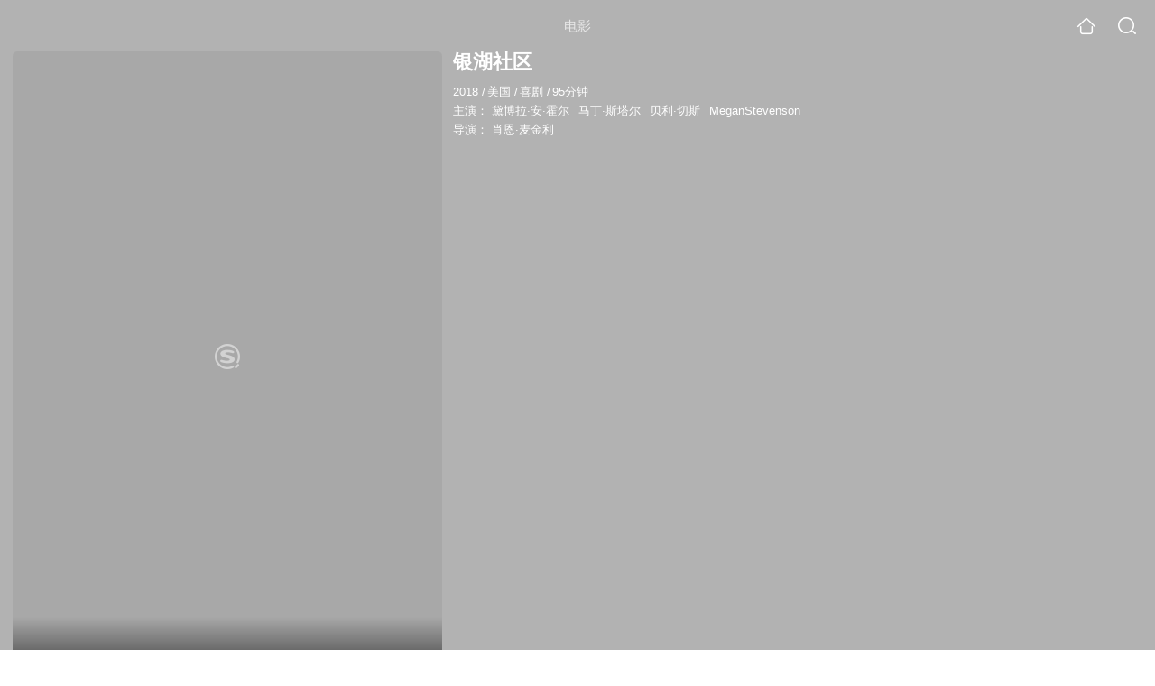

--- FILE ---
content_type: text/html;charset=UTF-8
request_url: https://wapv.sogou.com/movie/mzuwy3k7ge2daobwgeyatuxyxl7mtz6h7a.html
body_size: 18628
content:
<!DOCTYPE html><html lang="zh-cn" data-env="production" data-tag="video-wap-20251121141918"><head>
        <title>《银湖社区》-高清电影-完整版在线观看</title>
        <meta name="title" content="《银湖社区》-高清电影-完整版在线观看"/>
        <meta name="keywords" content='银湖社区电影，银湖社区高清完整版，银湖社区在线观看'/>
        <meta name="description" content='银湖社区，是由肖恩·麦金利导演，由黛博拉·安·霍尔，马丁·斯塔尔，贝利·切斯，MeganStevenson主演的喜剧电影。为您提供银湖社区在线观看、银湖社区演员表、银湖社区下载等相关信息，影片简介：'/><script>window.UIGS_PARA={spver:"0","pagetype":"tiny_movie","pageversion":"other","query":"%D2%F8%BA%FE%C9%E7%C7%F8","tinyq":"%D2%F8%BA%FE%C9%E7%C7%F8","realq":"%D2%F8%BA%FE%C9%E7%C7%F8","dockey":"film_1408610","introUnfold":"0","hobbyTop5Keys" : "film_1194681;film_764785;film_165052;film_730528;film_272509","film_flag": "4","playItemSize":"0","fullFilmSize":"0","abtest":"1"};</script><script>window.qua = ''</script><meta charset="UTF-8"><meta name="viewport" content="width=device-width,minimum-scale=1,maximum-scale=1,user-scalable=no"><meta name="format-detection" content="telephone=no"><meta name="format-detection" content="address=no"><meta itemprop="name"><meta itemprop="image"><meta itemprop="description" name="description"><meta name="reqinfo" content="uuid:21289a9a-8017-48ea-a84b-baa7204ea160, server:11.162.180.39, time:2026-01-22 08:35:29, idc:hd3"><meta name="renderer" content="webkit"><meta name="apple-mobile-web-app-capable" content="yes"><meta http-equiv="X-UA-Compatible" content="IE=edge, chrome=1"><meta http-equiv="cache-control" content="max-age=0"><meta http-equiv="cache-control" content="no-cache"><meta http-equiv="pragma" content="no-cache"><meta http-equiv="expires" content="0"><meta name="format-detection" content="telephone=no"><link type="image/x-icon" href="//dlweb.sogoucdn.com/translate/favicon.ico?v=20180424" rel="icon"><link type="image/x-icon" href="//dlweb.sogoucdn.com/translate/favicon.ico?v=20180424" rel="Shortcut Icon"><link type="image/x-icon" href="//dlweb.sogoucdn.com/translate/favicon.ico?v=20180424" rel="bookmark"><link rel="apple-touch-icon-precomposed" href="//dlweb.sogoucdn.com/logo/images/2018/apple-touch-icon.png"><link rel="preload" href="//dlweb.sogoucdn.com/vs/static/js/vsbundle.3ed018b1.js" as="script" crossorigin="anonymous"><script>var TencentGDT=[],sogou_un=[],__het=Date.now()</script><link rel="preload" href="//search.sogoucdn.com/video/wap/static/js/vendors.e1b2cbb4.js" as="script"><link rel="preload" href="//search.sogoucdn.com/video/wap/static/css/app.ba82c416.css" as="style"><link rel="preload" href="//search.sogoucdn.com/video/wap/static/js/app.bb127627.js" as="script"><link rel="preload" href="//search.sogoucdn.com/video/wap/static/js/movieDetail.96ff7d50.js" as="script"><link rel="preload" href="//search.sogoucdn.com/video/wap/static/css/0.cc712a9f.css" as="style"><link rel="preload" href="//search.sogoucdn.com/video/wap/static/js/common.6e5eb3d5.js" as="script"><link rel="prefetch" href="//search.sogoucdn.com/video/wap/static/css/10.05b9f808.css"><link rel="prefetch" href="//search.sogoucdn.com/video/wap/static/css/11.5fb6ad96.css"><link rel="prefetch" href="//search.sogoucdn.com/video/wap/static/css/12.a0f4c723.css"><link rel="prefetch" href="//search.sogoucdn.com/video/wap/static/css/13.1243316d.css"><link rel="prefetch" href="//search.sogoucdn.com/video/wap/static/css/14.08e778d1.css"><link rel="prefetch" href="//search.sogoucdn.com/video/wap/static/css/15.442fde2d.css"><link rel="prefetch" href="//search.sogoucdn.com/video/wap/static/css/16.bba3c5c1.css"><link rel="prefetch" href="//search.sogoucdn.com/video/wap/static/css/18.72927878.css"><link rel="prefetch" href="//search.sogoucdn.com/video/wap/static/css/2.5d2daf07.css"><link rel="prefetch" href="//search.sogoucdn.com/video/wap/static/css/3.76c01cc3.css"><link rel="prefetch" href="//search.sogoucdn.com/video/wap/static/css/4.0781afcc.css"><link rel="prefetch" href="//search.sogoucdn.com/video/wap/static/css/5.3a7f095d.css"><link rel="prefetch" href="//search.sogoucdn.com/video/wap/static/css/7.5f3b6df5.css"><link rel="prefetch" href="//search.sogoucdn.com/video/wap/static/css/8.06219d66.css"><link rel="prefetch" href="//search.sogoucdn.com/video/wap/static/css/9.cc4f85bc.css"><link rel="prefetch" href="//search.sogoucdn.com/video/wap/static/js/18.78ed030b.js"><link rel="prefetch" href="//search.sogoucdn.com/video/wap/static/js/cartoonDetail.38aee880.js"><link rel="prefetch" href="//search.sogoucdn.com/video/wap/static/js/classList.217ce64a.js"><link rel="prefetch" href="//search.sogoucdn.com/video/wap/static/js/home.cd134e63.js"><link rel="prefetch" href="//search.sogoucdn.com/video/wap/static/js/hotsugg.1b923809.js"><link rel="prefetch" href="//search.sogoucdn.com/video/wap/static/js/movieSimpleDetail.91e58367.js"><link rel="prefetch" href="//search.sogoucdn.com/video/wap/static/js/playlist.179a05fc.js"><link rel="prefetch" href="//search.sogoucdn.com/video/wap/static/js/qlist.4718a17a.js"><link rel="prefetch" href="//search.sogoucdn.com/video/wap/static/js/savideo.cb6acd9f.js"><link rel="prefetch" href="//search.sogoucdn.com/video/wap/static/js/search.17a82174.js"><link rel="prefetch" href="//search.sogoucdn.com/video/wap/static/js/starDetail.81aae5a0.js"><link rel="prefetch" href="//search.sogoucdn.com/video/wap/static/js/summary.f18fc252.js"><link rel="prefetch" href="//search.sogoucdn.com/video/wap/static/js/teleplayDetail.375859b1.js"><link rel="prefetch" href="//search.sogoucdn.com/video/wap/static/js/tvshowDetail.14412de0.js"><link rel="prefetch" href="//search.sogoucdn.com/video/wap/static/js/uploader.b47c530a.js"><link rel="stylesheet" href="//search.sogoucdn.com/video/wap/static/css/app.ba82c416.css"><link rel="stylesheet" href="//search.sogoucdn.com/video/wap/static/css/0.cc712a9f.css"></head><body>   <div id="videoApp" data-server-rendered="true" class="footer-sticky-wrapper" style="min-height:calc(100% - 105px);padding-bottom:115px;"><div><div class="module dt-top"><div class="dt-top-bg"><img src="https://img01.sogoucdn.com/v2/thumb/resize/w/258/h/360/t/0/retype/ext/auto/q/75?appid=200839&amp;url=http%3A%2F%2Fimg01.sogoucdn.com%2Fapp%2Fa%2F200803%2F0efc73fcd1c780acf4c5ad5f319efeba"> <div class="mask"></div></div> <div class="dt-wrap"><header class="dt-header"><a uigs="head_back" class="back" style="display:none;"></a> <h1>电影</h1> <a href="/?source=node&amp;spver=" uigs="head_home" class="home"></a> <a href="/hotsugg?spver=" uigs="head_search" class="search"></a></header> <div class="dt-info-header-wap"><div class="dt-info-img"><div class="default-img"><img src="https://img01.sogoucdn.com/v2/thumb/resize/w/258/h/360/t/0/retype/ext/auto/q/75?appid=200839&amp;url=http%3A%2F%2Fimg01.sogoucdn.com%2Fapp%2Fa%2F200803%2F0efc73fcd1c780acf4c5ad5f319efeba" alt="银湖社区剧照"></div> <!----> <span class="tag-mark"></span></div> <figure class="dt-info-box"><figcaption>银湖社区</figcaption> <p class="dt-info-tag two-line"><span>2018</span> <em>/</em><span>美国</span> <em>/</em><span>喜剧</span> <em>/</em><span>95分钟</span> <!----></p> <p class="dt-info-tag two-line"><span>主演：</span> <!----> <a href="https://m.sogou.com/web/searchList.jsp?keyword=黛博拉·安·霍尔&amp;ie=utf8&amp;pid=sogou-waps-4c26774d852f6244" uigs="basic_out">黛博拉·安·霍尔</a><em> </em> <a href="https://m.sogou.com/web/searchList.jsp?keyword=马丁·斯塔尔&amp;ie=utf8&amp;pid=sogou-waps-4c26774d852f6244" uigs="basic_out">马丁·斯塔尔</a><em> </em> <a href="https://m.sogou.com/web/searchList.jsp?keyword=贝利·切斯&amp;ie=utf8&amp;pid=sogou-waps-4c26774d852f6244" uigs="basic_out">贝利·切斯</a><em> </em> <a href="https://m.sogou.com/web/searchList.jsp?keyword=MeganStevenson&amp;ie=utf8&amp;pid=sogou-waps-4c26774d852f6244" uigs="basic_out">MeganStevenson</a></p> <p class="dt-info-tag two-line"><span>导演：</span> <!----> <a href="https://m.sogou.com/web/searchList.jsp?keyword=肖恩·麦金利&amp;ie=utf8&amp;pid=sogou-waps-4c26774d852f6244" uigs="basic_out">肖恩·麦金利</a></p> <!----> <!----> <!----> <div class="dt-play-btn"><div class="dt-play-btn"><!----> <!----></div></div> <!----></figure></div> <div class="dt-info-intro fold" style="display:none;"><!----> <!----></div></div></div> <!----> <section class="module actors"><h3>演职人员</h3> <div class="actors-wrap"><ul class="actors-list"><li><a href="/star?query=%E9%A9%AC%E4%B8%81%C2%B7%E6%96%AF%E5%A1%94%E5%B0%94&amp;spver=" uigs="actor_%E9%A9%AC%E4%B8%81%C2%B7%E6%96%AF%E5%A1%94%E5%B0%94"><div class="actors-item-img"><img></div> <div class="actors-item-info"><p class="name">马丁·斯塔尔</p> <p class="role">
                  主演
                </p></div></a></li><li><a href="/star?query=%E8%B4%9D%E5%88%A9%C2%B7%E5%88%87%E6%96%AF&amp;spver=" uigs="actor_%E8%B4%9D%E5%88%A9%C2%B7%E5%88%87%E6%96%AF"><div class="actors-item-img"><img></div> <div class="actors-item-info"><p class="name">贝利·切斯</p> <p class="role">
                  主演
                </p></div></a></li></ul></div></section> <section class="module dt-like"><h3>猜你喜欢</h3> <ul class="dt-detail-like-list"><li><a href="/movie/mzuwy3k7geytsnbwhayqsnrrgs5mltgtw64a.html" uigs="tiny_out_hobby_0_p" title="614号逃犯"><div class="dt-detail-like-img"><div class="default-sogou"><img src="https://img04.sogoucdn.com/v2/thumb/resize/w/258/h/360/t/0/retype/ext/auto/q/75?appid=200839&amp;url=http%3A%2F%2Fimg01.sogoucdn.com%2Fapp%2Fa%2F200803%2Fe61c7c70efd426b481b870ead37a3d00" alt="614号逃犯剧照"></img></div> <span class="tag-mark">4.6</span></div> <p class="dt-like-name">614号逃犯</p></a></li><li><a href="/movie/mzuwy3k7g43dinzygue3blwu3ljozt7h.html" uigs="tiny_out_hobby_1_p" title="爱在异乡"><div class="dt-detail-like-img"><div class="default-sogou"><img src="https://img03.sogoucdn.com/v2/thumb/resize/w/258/h/360/t/0/retype/ext/auto/q/75?appid=200839&amp;url=http%3A%2F%2Fimg02.sogoucdn.com%2Fapp%2Fa%2F100520052%2F7113a7063dc1aef9686ff271a51e7ade" alt="爱在异乡剧照"></img></div> <span class="tag-mark">6.5</span></div> <p class="dt-like-name">爱在异乡</p></a></li><li><a href="/movie/mzuwy3k7ge3dkmbvgie4dnnqv3kkjqpuzdkq.html" uigs="tiny_out_hobby_2_p" title="恋爱预留日"><div class="dt-detail-like-img"><div class="default-sogou"><img src="https://img03.sogoucdn.com/v2/thumb/resize/w/258/h/360/t/0/retype/ext/auto/q/75?appid=200839&amp;url=http%3A%2F%2Fimg03.sogoucdn.com%2Fapp%2Fa%2F100520052%2Ff9d3ba16b5a364bee9d835f131e3f6ab" alt="恋爱预留日剧照"></img></div> <span class="tag-mark">5.8</span></div> <p class="dt-like-name">恋爱预留日</p></a></li><li><a href="/movie/mzuwy3k7g4ztanjshae3xowc7w24jqftyteq.html" uigs="tiny_out_hobby_3_p" title="缓慢的莱纳"><div class="dt-detail-like-img"><div class="default-sogou"><img src="https://img03.sogoucdn.com/v2/thumb/resize/w/258/h/360/t/0/retype/ext/auto/q/75?appid=200839&amp;url=http%3A%2F%2Fimg03.sogoucdn.com%2Fapp%2Fa%2F100520052%2F78bb40f18ab0a2457586b56c7e6ff24e" alt="缓慢的莱纳剧照"></img></div> <span class="tag-mark">6.5</span></div> <p class="dt-like-name">缓慢的莱纳</p></a></li><li><a href="/movie/mzuwy3k7gi3tenjqhee4xqgn63lk5unjgi.html" uigs="tiny_out_hobby_4_p" title="死亡之雪2"><div class="dt-detail-like-img"><div class="default-sogou"><img src="https://img01.sogoucdn.com/v2/thumb/resize/w/258/h/360/t/0/retype/ext/auto/q/75?appid=200839&amp;url=http%3A%2F%2Fimg01.sogoucdn.com%2Fapp%2Fa%2F100520052%2F29769cba2738b1c739770824e3952933" alt="死亡之雪2剧照"></img></div> <span class="tag-mark">7.1</span></div> <p class="dt-like-name">死亡之雪2</p></a></li><li><a href="/movie/mzuwy3k7geytsmbtgqzqtnocykz3j46k4u.html" uigs="tiny_out_hobby_5_p" title="德鲁大叔"><div class="dt-detail-like-img"><div class="default-sogou"><img src="https://img01.sogoucdn.com/v2/thumb/resize/w/258/h/360/t/0/retype/ext/auto/q/75?appid=200839&amp;url=http%3A%2F%2Fimg04.sogoucdn.com%2Fapp%2Fa%2F200803%2F536ddb85952b379aa981975006cc434c" alt="德鲁大叔剧照"></img></div> <span class="tag-mark">6.3</span></div> <p class="dt-like-name">德鲁大叔</p></a></li><li><a href="/movie/mzuwy3k7geztimruga2qtspqzk74hry.html" uigs="tiny_out_hobby_6_p" title="绅士们"><div class="dt-detail-like-img"><div class="default-sogou"><img src="https://img01.sogoucdn.com/v2/thumb/resize/w/258/h/360/t/0/retype/ext/auto/q/75?appid=200839&amp;url=http%3A%2F%2Fimg04.sogoucdn.com%2Fapp%2Fa%2F200803%2Fef5396d571f8b008d167d8abe3c3bea9" alt="绅士们剧照"></img></div> <span class="tag-mark">8.3</span></div> <p class="dt-like-name">绅士们</p></a></li><li><a href="/movie/mzuwy3k7geztgmzxgq3qto5wydlmxta.html" uigs="tiny_out_hobby_7_p" title="欢乐颂"><div class="dt-detail-like-img"><div class="default-sogou"><img src="https://img03.sogoucdn.com/v2/thumb/resize/w/258/h/360/t/0/retype/ext/auto/q/75?appid=200839&amp;url=http%3A%2F%2Fimg01.sogoucdn.com%2Fapp%2Fa%2F200803%2F2158956de425b7526e83ae2e4504353e" alt="欢乐颂剧照"></img></div> <span class="tag-mark">6.4</span></div> <p class="dt-like-name">欢乐颂</p></a></li><li><a href="/movie/mzuwy3k7geytqmbugqzqtmfoytrsztxxypeq.html" uigs="tiny_out_hobby_8_p" title="爱你,西蒙"><div class="dt-detail-like-img"><div class="default-sogou"><img src="https://img01.sogoucdn.com/v2/thumb/resize/w/258/h/360/t/0/retype/ext/auto/q/75?appid=200839&amp;url=http%3A%2F%2Fimg03.sogoucdn.com%2Fapp%2Fa%2F200803%2F09069ad444ab12bf18c8734cb35dd049" alt="爱你,西蒙剧照"></img></div> <span class="tag-mark">8.3</span></div> <p class="dt-like-name">爱你,西蒙</p></a></li></ul><ul class="dt-detail-like-list"><li><a href="/movie/mzuwy3k7geytsmjvga2qtnwbzlu3xyi.html" uigs="tiny_out_hobby_9_p" title="读书会"><div class="dt-detail-like-img"><div class="default-sogou"><img src="https://img04.sogoucdn.com/v2/thumb/resize/w/258/h/360/t/0/retype/ext/auto/q/75?appid=200839&amp;url=http%3A%2F%2Fimg03.sogoucdn.com%2Fapp%2Fa%2F200803%2F37d68a6c4b814657b33e68c3c1f81af2" alt="读书会剧照"></img></div> <span class="tag-mark">6.9</span></div> <p class="dt-like-name">读书会</p></a></li><li><a href="/movie/mzuwy3k7geytsnzqgq4qtvwczp45hugo2lkprmfoxh63lrge2c5ke.html" uigs="tiny_out_hobby_10_p" title="致所有我曾爱过的男孩"><div class="dt-detail-like-img"><div class="default-sogou"><img src="https://img04.sogoucdn.com/v2/thumb/resize/w/258/h/360/t/0/retype/ext/auto/q/75?appid=200839&amp;url=http%3A%2F%2Fimg03.sogoucdn.com%2Fapp%2Fa%2F200803%2Fd844d91e322be069ae24bd49eae9b7b4" alt="致所有我曾爱过的男孩剧照"></img></div> <span class="tag-mark">7.4</span></div> <p class="dt-like-name">致所有我曾爱过的男孩</p></a></li><li><a href="/movie/mzuwy3k7gezdamjqgiyqtpoi27j3tk6w64.html" uigs="tiny_out_hobby_11_p" title="饺子公主"><div class="dt-detail-like-img"><div class="default-sogou"><img src="https://img03.sogoucdn.com/v2/thumb/resize/w/258/h/360/t/0/retype/ext/auto/q/75?appid=200839&amp;url=http%3A%2F%2Fimg04.sogoucdn.com%2Fapp%2Fa%2F200803%2Fc9b6555fe3ca593e24a0beec2d5492b0" alt="饺子公主剧照"></img></div> <span class="tag-mark">6.0</span></div> <p class="dt-like-name">饺子公主</p></a></li><li><a href="/movie/mzuwy3k7geytsnjwgyyqtsptyximrvi.html" uigs="tiny_out_hobby_12_p" title="审判日"><div class="dt-detail-like-img"><div class="default-sogou"><img src="https://img04.sogoucdn.com/v2/thumb/resize/w/258/h/360/t/0/retype/ext/auto/q/75?appid=200839&amp;url=http%3A%2F%2Fimg03.sogoucdn.com%2Fapp%2Fa%2F200803%2Fae2f7d92d0975a2ab21d97e095a40655" alt="审判日剧照"></img></div> <span class="tag-mark">6.4</span></div> <p class="dt-like-name">审判日</p></a></li><li><a href="/movie/mzuwy3k7geytsnjvgi4qtvvj23v47qgtulinxvfw2x3q.html" uigs="tiny_out_hobby_13_p" title="蜘蛛侠英雄远征"><div class="dt-detail-like-img"><div class="default-sogou"><img src="https://img02.sogoucdn.com/v2/thumb/resize/w/258/h/360/t/0/retype/ext/auto/q/75?appid=200839&amp;url=http%3A%2F%2Fimg03.sogoucdn.com%2Fapp%2Fa%2F200803%2F7ff504de416d77b0a5bfeaa8b1631d22" alt="蜘蛛侠英雄远征剧照"></img></div> <span class="tag-mark">7.6</span></div> <p class="dt-like-name">蜘蛛侠英雄远征</p></a></li><li><a href="/movie/mzuwy3k7geytsobzg42qtuohyd54ti6ey4.html" uigs="tiny_out_hobby_14_p" title="亚利桑那"><div class="dt-detail-like-img"><div class="default-sogou"><img src="https://img04.sogoucdn.com/v2/thumb/resize/w/258/h/360/t/0/retype/ext/auto/q/75?appid=200839&amp;url=http%3A%2F%2Fimg02.sogoucdn.com%2Fapp%2Fa%2F200803%2Faec1e7d3c083301034dc4be6de0907b2" alt="亚利桑那剧照"></img></div> <span class="tag-mark">5.9</span></div> <p class="dt-like-name">亚利桑那</p></a></li><li><a href="/movie/mzuwy3k7gezdonzuge4qtrgr2lkmr26d34.html" uigs="tiny_out_hobby_15_p" title="难以入眠"><div class="dt-detail-like-img"><div class="default-sogou"><img src="https://img04.sogoucdn.com/v2/thumb/resize/w/258/h/360/t/0/retype/ext/auto/q/75?appid=200839&amp;url=http%3A%2F%2Fimg02.sogoucdn.com%2Fapp%2Fa%2F200803%2F4202de59f27f43a858c6894832d947b7" alt="难以入眠剧照"></img></div> <span class="tag-mark">5.5</span></div> <p class="dt-like-name">难以入眠</p></a></li><li><a href="/movie/mzuwy3k7gezdamjtgmyqtqpn2k53r5wkwg6oi.html" uigs="tiny_out_hobby_16_p" title="另一个时间"><div class="dt-detail-like-img"><div class="default-sogou"><img src="https://img01.sogoucdn.com/v2/thumb/resize/w/258/h/360/t/0/retype/ext/auto/q/75?appid=200839&amp;url=http%3A%2F%2Fimg01.sogoucdn.com%2Fapp%2Fa%2F200803%2F2f7cc7d00b6522856acb37e0534ac437" alt="另一个时间剧照"></img></div> <span class="tag-mark">4.8</span></div> <p class="dt-like-name">另一个时间</p></a></li><li><a href="/movie/mzuwy3k7gezdcmjuheyqts5zwxblrz5w7pckm.html" uigs="tiny_out_hobby_17_p" title="斯德哥尔摩"><div class="dt-detail-like-img"><div class="default-sogou"><img src="https://img01.sogoucdn.com/v2/thumb/resize/w/258/h/360/t/0/retype/ext/auto/q/75?appid=200839&amp;url=http%3A%2F%2Fimg01.sogoucdn.com%2Fapp%2Fa%2F200803%2Feb3cf571b750e7b7e09568168f59ecab" alt="斯德哥尔摩剧照"></img></div> <span class="tag-mark">6.6</span></div> <p class="dt-like-name">斯德哥尔摩</p></a></li></ul><ul class="dt-detail-like-list"><li><a href="/movie/mzuwy3k7geytsnzxhe3qtofdw354jjwlxhj6xo5kzh5a.html" uigs="tiny_out_hobby_18_p" title="福尔摩斯与华生"><div class="dt-detail-like-img"><div class="default-sogou"><img src="https://img01.sogoucdn.com/v2/thumb/resize/w/258/h/360/t/0/retype/ext/auto/q/75?appid=200839&amp;url=http%3A%2F%2Fimg03.sogoucdn.com%2Fapp%2Fa%2F200803%2F0588932c055069cc3ae81bb26355a5e3" alt="福尔摩斯与华生剧照"></img></div> <span class="tag-mark">4.6</span></div> <p class="dt-like-name">福尔摩斯与华生</p></a></li><li><a href="/movie/mzuwy3k7geytsojwg43qtq64zljmzu6j7i.html" uigs="tiny_out_hobby_19_p" title="密室逃生"><div class="dt-detail-like-img"><div class="default-sogou"><img src="https://img03.sogoucdn.com/v2/thumb/resize/w/258/h/360/t/0/retype/ext/auto/q/75?appid=200839&amp;url=http%3A%2F%2Fimg04.sogoucdn.com%2Fapp%2Fa%2F200803%2Fd6c7ddd778c2f28d090e81abf45fd61f" alt="密室逃生剧照"></img></div> <span class="tag-mark">7.1</span></div> <p class="dt-like-name">密室逃生</p></a></li><li><a href="/movie/mzuwy3k7geytqojxg4zqtnffwk537sn4wdb4bmhg.html" uigs="tiny_out_hobby_20_p" title="触不可及美版"><div class="dt-detail-like-img"><div class="default-sogou"><img src="https://img04.sogoucdn.com/v2/thumb/resize/w/258/h/360/t/0/retype/ext/auto/q/75?appid=200839&amp;url=http%3A%2F%2Fimg03.sogoucdn.com%2Fapp%2Fa%2F200803%2F2099ad22480b370440adcc40eca27e2e" alt="触不可及美版剧照"></img></div> <span class="tag-mark">7.5</span></div> <p class="dt-like-name">触不可及美版</p></a></li><li><a href="/movie/mzuwy3k7geydmnztgy2qttp6zk73zsnbulgl3ohkugrlv7fsxxhoq.html" uigs="tiny_out_hobby_21_p" title="威士忌、探戈、狐步舞"><div class="dt-detail-like-img"><div class="default-sogou"><img src="https://img04.sogoucdn.com/v2/thumb/resize/w/258/h/360/t/0/retype/ext/auto/q/75?appid=200839&amp;url=http%3A%2F%2Fimg03.sogoucdn.com%2Fapp%2Fa%2F100520052%2Fd44c6d60fd7041d02bbdb5209c7e459a" alt="威士忌、探戈、狐步舞剧照"></img></div> <span class="tag-mark">6.9</span></div> <p class="dt-like-name">威士忌、探戈、狐步舞</p></a></li><li><a href="/movie/mzuwy3k7geydomzzge4atvpgyp6mz3gx2m.html" uigs="tiny_out_hobby_22_p" title="真命天子"><div class="dt-detail-like-img"><div class="default-sogou"><img src="https://img04.sogoucdn.com/v2/thumb/resize/w/258/h/360/t/0/retype/ext/auto/q/75?appid=200839&amp;url=http%3A%2F%2Fimg04.sogoucdn.com%2Fapp%2Fa%2F100520052%2F79ef08816428d46e7c611c7a18206725" alt="真命天子剧照"></img></div> <span class="tag-mark">6.6</span></div> <p class="dt-like-name">真命天子</p></a></li><li><a href="/movie/mzuwy3k7geytamrwg4zqtpvuy7v4tvf26i.html" uigs="tiny_out_hobby_23_p" title="敬请稍候"><div class="dt-detail-like-img"><div class="default-sogou"><img src="https://img01.sogoucdn.com/v2/thumb/resize/w/258/h/360/t/0/retype/ext/auto/q/75?appid=200839&amp;url=http%3A%2F%2Fimg02.sogoucdn.com%2Fapp%2Fa%2F200803%2F1e9e0324373f6603a8df4f05dbaea449" alt="敬请稍候剧照"></img></div> <span class="tag-mark">7.2</span></div> <p class="dt-like-name">敬请稍候</p></a></li><li><a href="/movie/mzuwy3k7geytqmjshe3qtqgp2djnjsy.html" uigs="tiny_out_hobby_24_p" title="老幸运"><div class="dt-detail-like-img"><div class="default-sogou"><img src="https://img03.sogoucdn.com/v2/thumb/resize/w/258/h/360/t/0/retype/ext/auto/q/75?appid=200839&amp;url=http%3A%2F%2Fimg04.sogoucdn.com%2Fapp%2Fa%2F200803%2F8ee0a1a47dc16078f75533a3ff8ee3d9" alt="老幸运剧照"></img></div> <span class="tag-mark">7.6</span></div> <p class="dt-like-name">老幸运</p></a></li><li><a href="/movie/mzuwy3k7geydknzwhezqtq6u2xznbv5qxa.html" uigs="tiny_out_hobby_25_p" title="迷镇凶案"><div class="dt-detail-like-img"><div class="default-sogou"><img src="https://img01.sogoucdn.com/v2/thumb/resize/w/258/h/360/t/0/retype/ext/auto/q/75?appid=200839&amp;url=http%3A%2F%2Fimg04.sogoucdn.com%2Fapp%2Fa%2F200803%2F1906e709b44d49d87093fa4cf39a3fd6" alt="迷镇凶案剧照"></img></div> <span class="tag-mark">6.1</span></div> <p class="dt-like-name">迷镇凶案</p></a></li><li><a href="/movie/mzuwy3k7g44tqojxgye33onv4m.html" uigs="tiny_out_hobby_26_p" title="焦点"><div class="dt-detail-like-img"><div class="default-sogou"><img src="https://img04.sogoucdn.com/v2/thumb/resize/w/258/h/360/t/0/retype/ext/auto/q/75?appid=200839&amp;url=http%3A%2F%2Fimg04.sogoucdn.com%2Fapp%2Fa%2F100520052%2Fe8cc1e464c3e53822becd8e1cfaca383" alt="焦点剧照"></img></div> <span class="tag-mark">6.9</span></div> <p class="dt-like-name">焦点</p></a></li></ul><ul class="dt-detail-like-list"><li><a href="/movie/mzuwy3k7g4zdcmbtgme45uv2zw3pfnx32lklzmf5vpf4bnoeywxlviq.html" uigs="tiny_out_hobby_27_p" title="我和厄尔以及将死的女孩"><div class="dt-detail-like-img"><div class="default-sogou"><img src="https://img04.sogoucdn.com/v2/thumb/resize/w/258/h/360/t/0/retype/ext/auto/q/75?appid=200839&amp;url=http%3A%2F%2Fimg01.sogoucdn.com%2Fapp%2Fa%2F100520052%2Fe8c35c112979fc768c7cb0dd91279451" alt="我和厄尔以及将死的女孩剧照"></img></div> <span class="tag-mark">8.2</span></div> <p class="dt-like-name">我和厄尔以及将死的女孩</p></a></li><li><a href="/movie/mzuwy3k7g44tcnbvgue4jj5xvdam7svg.html" uigs="tiny_out_hobby_28_p" title="魔法老师"><div class="dt-detail-like-img"><div class="default-sogou"><img src="https://img04.sogoucdn.com/v2/thumb/resize/w/258/h/360/t/0/retype/ext/auto/q/75?appid=200839&amp;url=http%3A%2F%2Fimg03.sogoucdn.com%2Fapp%2Fa%2F100520052%2F62633e395caa9d2f66bc2ed47c8ad06d" alt="魔法老师剧照"></img></div> <span class="tag-mark">6.5</span></div> <p class="dt-like-name">魔法老师</p></a></li><li><a href="/movie/mzuwy3k7geydsojqguzqtrv5w6zllrgkyc66o.html" uigs="tiny_out_hobby_29_p" title="平凡的世界"><div class="dt-detail-like-img"><div class="default-sogou"><img src="https://img02.sogoucdn.com/v2/thumb/resize/w/258/h/360/t/0/retype/ext/auto/q/75?appid=200839&amp;url=http%3A%2F%2Fimg01.sogoucdn.com%2Fapp%2Fa%2F100520052%2Fe1a2f67220240ce1e795c9572de5f9bd" alt="平凡的世界剧照"></img></div> <span class="tag-mark">6.9</span></div> <p class="dt-like-name">平凡的世界</p></a></li><li><a href="/movie/mzuwy3k7geytoojsga3qtnnfzhw3voq.html" uigs="tiny_out_hobby_30_p" title="单身汉"><div class="dt-detail-like-img"><div class="default-sogou"><img src="https://img01.sogoucdn.com/v2/thumb/resize/w/258/h/360/t/0/retype/ext/auto/q/75?appid=200839&amp;url=http%3A%2F%2Fimg03.sogoucdn.com%2Fapp%2Fa%2F200803%2F004864cb34c7b8c5438b877100cf1233" alt="单身汉剧照"></img></div> <span class="tag-mark">7.5</span></div> <p class="dt-like-name">单身汉</p></a></li><li><a href="/movie/mzuwy3k7heydgmrxgqe4rtgv37e7dopkgi5mnrwtwc3prm7w.html" uigs="tiny_out_hobby_31_p" title="忍者神龟2:破影而出"><div class="dt-detail-like-img"><div class="default-sogou"><img src="https://img02.sogoucdn.com/v2/thumb/resize/w/258/h/360/t/0/retype/ext/auto/q/75?appid=200839&amp;url=http%3A%2F%2Fimg02.sogoucdn.com%2Fapp%2Fa%2F100520052%2F9032405c90bec5fc245f8dc922852c72" alt="忍者神龟2:破影而出剧照"></img></div> <span class="tag-mark">6.6</span></div> <p class="dt-like-name">忍者神龟2:破影而出</p></a></li><li><a href="/movie/mzuwy3k7geytoobrhezqtv7oxlz3lrgg5tlmi.html" uigs="tiny_out_hobby_32_p" title="最后的旗帜"><div class="dt-detail-like-img"><div class="default-sogou"><img src="https://img02.sogoucdn.com/v2/thumb/resize/w/258/h/360/t/0/retype/ext/auto/q/75?appid=200839&amp;url=http%3A%2F%2Fimg02.sogoucdn.com%2Fapp%2Fa%2F200803%2F4fa9254941c2be910fbeb2db0b572927" alt="最后的旗帜剧照"></img></div> <span class="tag-mark">6.8</span></div> <p class="dt-like-name">最后的旗帜</p></a></li><li><a href="/movie/mzuwy3k7geydimbtgy2qtrwgzpu4rs6j7i.html" uigs="tiny_out_hobby_33_p" title="破碎人生"><div class="dt-detail-like-img"><div class="default-sogou"><img src="https://img04.sogoucdn.com/v2/thumb/resize/w/258/h/360/t/0/retype/ext/auto/q/75?appid=200839&amp;url=http%3A%2F%2Fimg03.sogoucdn.com%2Fapp%2Fa%2F100520052%2F8c62c018ff75c4cb67a88a5d50889ce3" alt="破碎人生剧照"></img></div> <span class="tag-mark">7.7</span></div> <p class="dt-like-name">破碎人生</p></a></li><li><a href="/movie/mzuwy3k7g4ztenjrg4e356fv3dgnhtpw.html" uigs="tiny_out_hobby_34_p" title="绝地逃亡"><div class="dt-detail-like-img"><div class="default-sogou"><img src="https://img02.sogoucdn.com/v2/thumb/resize/w/258/h/360/t/0/retype/ext/auto/q/75?appid=200839&amp;url=http%3A%2F%2Fimg03.sogoucdn.com%2Fapp%2Fa%2F07%2Fabc41750baaaadec44f5ab88629c7e64" alt="绝地逃亡剧照"></img></div> <span class="tag-mark">5.7</span></div> <p class="dt-like-name">绝地逃亡</p></a></li><li><a href="/movie/mzuwy3k7g43dqnzwgme4hkgn6xj6xrhbx7f4xsi.html" uigs="tiny_out_hobby_35_p" title="猫王与尼克松"><div class="dt-detail-like-img"><div class="default-sogou"><img src="https://img04.sogoucdn.com/v2/thumb/resize/w/258/h/360/t/0/retype/ext/auto/q/75?appid=200839&amp;url=http%3A%2F%2Fimg03.sogoucdn.com%2Fapp%2Fa%2F100520052%2F44d1d228a9a8f71c8956bc919279cae0" alt="猫王与尼克松剧照"></img></div> <span class="tag-mark">6.5</span></div> <p class="dt-like-name">猫王与尼克松</p></a></li></ul><ul class="dt-detail-like-list"><li><a href="/movie/mzuwy3k7geydmnjqge2qtpgzy3nmb6wp2w6mo.html" uigs="tiny_out_hobby_36_p" title="假期历险记"><div class="dt-detail-like-img"><div class="default-sogou"><img src="https://img02.sogoucdn.com/v2/thumb/resize/w/258/h/360/t/0/retype/ext/auto/q/75?appid=200839&amp;url=http%3A%2F%2Fimg01.sogoucdn.com%2Fapp%2Fa%2F100520052%2Fdf7da5bec51c2e3af9364f5cdf047319" alt="假期历险记剧照"></img></div> <span class="tag-mark">7.3</span></div> <p class="dt-like-name">假期历险记</p></a></li><li><a href="/movie/mzuwy3k7geydgnbwgizqtohx2pimtwoe5lflc.html" uigs="tiny_out_hobby_37_p" title="各有少年时"><div class="dt-detail-like-img"><div class="default-sogou"><img src="https://img01.sogoucdn.com/v2/thumb/resize/w/258/h/360/t/0/retype/ext/auto/q/75?appid=200839&amp;url=http%3A%2F%2Fimg02.sogoucdn.com%2Fapp%2Fa%2F200803%2Fcbbe6c99441bf8021e4507ce8256f94e" alt="各有少年时剧照"></img></div> <span class="tag-mark">6.7</span></div> <p class="dt-like-name">各有少年时</p></a></li><li><a href="/movie/mzuwy3k7geytkmbwhayqttpkypanf5fv64zq.html" uigs="tiny_out_hobby_38_p" title="完美音调3"><div class="dt-detail-like-img"><div class="default-sogou"><img src="https://img03.sogoucdn.com/v2/thumb/resize/w/258/h/360/t/0/retype/ext/auto/q/75?appid=200839&amp;url=http%3A%2F%2Fimg01.sogoucdn.com%2Fapp%2Fa%2F200803%2F6dbe0e57a5c8276bc6b4100f9bc2d78b" alt="完美音调3剧照"></img></div> <span class="tag-mark">6.3</span></div> <p class="dt-like-name">完美音调3</p></a></li><li><a href="/movie/mzuwy3k7g43dinrwgie4zknvz7inymq.html" uigs="tiny_out_hobby_39_p" title="泰迪熊2"><div class="dt-detail-like-img"><div class="default-sogou"><img src="https://img01.sogoucdn.com/v2/thumb/resize/w/258/h/360/t/0/retype/ext/auto/q/75?appid=200839&amp;url=http%3A%2F%2Fimg03.sogoucdn.com%2Fapp%2Fa%2F100520052%2Fd766aad9c3cd97e8ed22b680b70ad496" alt="泰迪熊2剧照"></img></div> <span class="tag-mark">6.8</span></div> <p class="dt-like-name">泰迪熊2</p></a></li><li><a href="/movie/mzuwy3k7geydmmzqgiyqttw2yh5mzwfzuq.html" uigs="tiny_out_hobby_40_p" title="乌龙特工"><div class="dt-detail-like-img"><div class="default-sogou"><img src="https://img01.sogoucdn.com/v2/thumb/resize/w/258/h/360/t/0/retype/ext/auto/q/75?appid=200839&amp;url=http%3A%2F%2Fimg04.sogoucdn.com%2Fapp%2Fa%2F100520052%2F4f5edf5b01381e93a5281e7bcddcc4e2" alt="乌龙特工剧照"></img></div> <span class="tag-mark">6.4</span></div> <p class="dt-like-name">乌龙特工</p></a></li><li><a href="/movie/mzuwy3k7geydsmrsheyqtqo2xtjlj4547k272.html" uigs="tiny_out_hobby_41_p" title="邻家大贱谍"><div class="dt-detail-like-img"><div class="default-sogou"><img src="https://img03.sogoucdn.com/v2/thumb/resize/w/258/h/360/t/0/retype/ext/auto/q/75?appid=200839&amp;url=http%3A%2F%2Fimg02.sogoucdn.com%2Fapp%2Fa%2F100520052%2F04ebf71b6e92c922816eed3de6a0dfa7" alt="邻家大贱谍剧照"></img></div> <span class="tag-mark">6.1</span></div> <p class="dt-like-name">邻家大贱谍</p></a></li><li><a href="/movie/mzuwy3k7gezdomjzhe2qtmfoy7u4nzwt626mo.html" uigs="tiny_out_hobby_42_p" title="爱情奇遇记"><div class="dt-detail-like-img"><div class="default-sogou"><img src="https://img01.sogoucdn.com/v2/thumb/resize/w/258/h/360/t/0/retype/ext/auto/q/75?appid=200839&amp;url=http%3A%2F%2Fimg03.sogoucdn.com%2Fapp%2Fa%2F200803%2F7e51a0f3ee4332cc847550d3249c6bad" alt="爱情奇遇记剧照"></img></div> <span class="tag-mark">7.2</span></div> <p class="dt-like-name">爱情奇遇记</p></a></li><li><a href="/movie/mzuwy3k7geytgobvgy2qtshhxlhlhsoovlak3nvby7u4rsy.html" uigs="tiny_out_hobby_43_p" title="如何成为拉丁情人"><div class="dt-detail-like-img"><div class="default-sogou"><img src="https://img04.sogoucdn.com/v2/thumb/resize/w/258/h/360/t/0/retype/ext/auto/q/75?appid=200839&amp;url=http%3A%2F%2Fimg03.sogoucdn.com%2Fapp%2Fa%2F100520052%2F3c101b13c5bb90d5db3ddea23cdbe705" alt="如何成为拉丁情人剧照"></img></div> <span class="tag-mark">6.8</span></div> <p class="dt-like-name">如何成为拉丁情人</p></a></li><li><a href="/movie/mzuwy3k7g4ztcmrrhae4tzwn4k2phn5zwxvde.html" uigs="tiny_out_hobby_44_p" title="涉外大饭店2"><div class="dt-detail-like-img"><div class="default-sogou"><img src="https://img03.sogoucdn.com/v2/thumb/resize/w/258/h/360/t/0/retype/ext/auto/q/75?appid=200839&amp;url=http%3A%2F%2Fimg04.sogoucdn.com%2Fapp%2Fa%2F100520052%2Fff4973318eacae6aa1a4b9fa9548bb4c" alt="涉外大饭店2剧照"></img></div> <span class="tag-mark">6.8</span></div> <p class="dt-like-name">涉外大饭店2</p></a></li></ul><ul class="dt-detail-like-list"><li><a href="/movie/mzuwy3k7geytamrsgmyqtnx6zkxmvqf4zxc25sgl.html" uigs="tiny_out_hobby_45_p" title="二十世纪女人"><div class="dt-detail-like-img"><div class="default-sogou"><img src="https://img01.sogoucdn.com/v2/thumb/resize/w/258/h/360/t/0/retype/ext/auto/q/75?appid=200839&amp;url=http%3A%2F%2Fimg02.sogoucdn.com%2Fapp%2Fa%2F100520052%2F82c28344cef0eda7630fa96c98183294" alt="二十世纪女人剧照"></img></div> <span class="tag-mark">7.7</span></div> <p class="dt-like-name">二十世纪女人</p></a></li><li><a href="/movie/mzuwy3k7ha4domjrgae5bioe2c5ke.html" uigs="tiny_out_hobby_46_p" title="小男孩"><div class="dt-detail-like-img"><div class="default-sogou"><img src="https://img03.sogoucdn.com/v2/thumb/resize/w/258/h/360/t/0/retype/ext/auto/q/75?appid=200839&amp;url=http%3A%2F%2Fimg04.sogoucdn.com%2Fapp%2Fa%2F100520052%2Ffc27f428573db62263e9aae945c2efb7" alt="小男孩剧照"></img></div> <span class="tag-mark">8.3</span></div> <p class="dt-like-name">小男孩</p></a></li><li><a href="/movie/mzuwy3k7geydqmjxge2atshqzk7357fvw3cna.html" uigs="tiny_out_hobby_47_p" title="瑞士军刀男"><div class="dt-detail-like-img"><div class="default-sogou"><img src="https://img04.sogoucdn.com/v2/thumb/resize/w/258/h/360/t/0/retype/ext/auto/q/75?appid=200839&amp;url=http%3A%2F%2Fimg03.sogoucdn.com%2Fapp%2Fa%2F100520052%2F9842338a9d890d50f396fdd3da0f4bff" alt="瑞士军刀男剧照"></img></div> <span class="tag-mark">7.7</span></div> <p class="dt-like-name">瑞士军刀男</p></a></li><li><a href="/movie/mzuwy3k7geytgojugezqtop6w7ymtwofv224jp7mydlmpznvuu.html" uigs="tiny_out_hobby_48_p" title="哈佛少女的快乐清单"><div class="dt-detail-like-img"><div class="default-sogou"><img src="https://img02.sogoucdn.com/v2/thumb/resize/w/258/h/360/t/0/retype/ext/auto/q/75?appid=200839&amp;url=http%3A%2F%2Fimg02.sogoucdn.com%2Fapp%2Fa%2F100520052%2Fa99f854abbbea7640acc611f584ad223" alt="哈佛少女的快乐清单剧照"></img></div> <span class="tag-mark">6.8</span></div> <p class="dt-like-name">哈佛少女的快乐清单</p></a></li><li><a href="/movie/mzuwy3k7he3dqmrwgme3r4ob226nfv7f.html" uigs="tiny_out_hobby_49_p" title="格林家族"><div class="dt-detail-like-img"><div class="default-sogou"><img src="https://img04.sogoucdn.com/v2/thumb/resize/w/258/h/360/t/0/retype/ext/auto/q/75?appid=200839&amp;url=http%3A%2F%2Fimg02.sogoucdn.com%2Fapp%2Fa%2F100520052%2Fa50ede18d665c871fc293e3a0b6f3221" alt="格林家族剧照"></img></div> <span class="tag-mark">4.9</span></div> <p class="dt-like-name">格林家族</p></a></li><li><a href="/movie/mzuwy3k7geytqnrtgu4qttvkz3jmtmoizm.html" uigs="tiny_out_hobby_50_p" title="为我杀人"><div class="dt-detail-like-img"><div class="default-sogou"><img src="https://img01.sogoucdn.com/v2/thumb/resize/w/258/h/360/t/0/retype/ext/auto/q/75?appid=200839&amp;url=http%3A%2F%2Fimg04.sogoucdn.com%2Fapp%2Fa%2F200803%2F3f983439280f6b49df81364fc54b97dc" alt="为我杀人剧照"></img></div> <span class="tag-mark"></span></div> <p class="dt-like-name">为我杀人</p></a></li><li><a href="/movie/mzuwy3k7gq2tsnzwhee4j4oizm.html" uigs="tiny_out_hobby_51_p" title="鸟人"><div class="dt-detail-like-img"><div class="default-sogou"><img src="https://img02.sogoucdn.com/v2/thumb/resize/w/258/h/360/t/0/retype/ext/auto/q/75?appid=200839&amp;url=http%3A%2F%2Fimg02.sogoucdn.com%2Fapp%2Fa%2F100520052%2F654454f2c2c24d90ca8eae7ca92c78dd" alt="鸟人剧照"></img></div> <span class="tag-mark">8.0</span></div> <p class="dt-like-name">鸟人</p></a></li><li><a href="/movie/mzuwy3k7ge3dkmzsgue3hygr43k33m5bgi.html" uigs="tiny_out_hobby_52_p" title="赤焰战场2"><div class="dt-detail-like-img"><div class="default-sogou"><img src="https://img02.sogoucdn.com/v2/thumb/resize/w/258/h/360/t/0/retype/ext/auto/q/75?appid=200839&amp;url=http%3A%2F%2Fimg02.sogoucdn.com%2Fapp%2Fa%2F200803%2F30c52df71d614fe3326c7357eb33738d" alt="赤焰战场2剧照"></img></div> <span class="tag-mark">7.3</span></div> <p class="dt-like-name">赤焰战场2</p></a></li><li><a href="/movie/mzuwy3k7g4zdgmzygie3zu6a2wy4rovdwxa5nwgg6syom.html" uigs="tiny_out_hobby_53_p" title="加勒比海盗重启版"><div class="dt-detail-like-img"><div class="default-sogou"><img src="https://img04.sogoucdn.com/v2/thumb/resize/w/258/h/360/t/0/retype/ext/auto/q/75?appid=200839&amp;url=http%3A%2F%2Fimg01.sogoucdn.com%2Fapp%2Fa%2F200803%2F80eff567f3dd21dc77e4e0087bd9f297" alt="加勒比海盗重启版剧照"></img></div> <span class="tag-mark"></span></div> <p class="dt-like-name">加勒比海盗重启版</p></a></li></ul></section> <div class="dt-gotop" style="display:none;"><div class="dt-gotop-arrow"></div></div> <!----> <div class="observe-module" style="display:none;"><!--tiny--></div></div> <div class="wap-footer"><footer class="dt-footer"><a href="http://m.sogou.com">首页</a>-<a href="http://wap.sogou.com/web/terms.jsp">免责</a>-<a href="https://fankui.sogou.com/wap/fb.php?fr=video">用户反馈</a> <p>© 2026 SOGOU.COM</p></footer></div></div><script>window.__INITIAL_STATE__={"route":{"name":"movie","path":"\u002Fmovie\u002Fmzuwy3k7ge2daobwgeyatuxyxl7mtz6h7a.html","hash":"","query":{},"params":{"key":"mzuwy3k7ge2daobwgeyatuxyxl7mtz6h7a.html"},"fullPath":"\u002Fmovie\u002Fmzuwy3k7ge2daobwgeyatuxyxl7mtz6h7a.html","meta":{"mtype":"detail"},"from":{"name":null,"path":"\u002F","hash":"","query":{},"params":{},"fullPath":"\u002F","meta":{}}},"common":{"$config":{"uuid":"21289a9a-8017-48ea-a84b-baa7204ea160","wuid":1769042129907,"abtest":"9","debug":"off","loadTime":1769042129910,"userAgent":"mozilla\u002F5.0 (macintosh; intel mac os x 10_15_7) applewebkit\u002F537.36 (khtml, like gecko) chrome\u002F131.0.0.0 safari\u002F537.36; claudebot\u002F1.0; +claudebot@anthropic.com)","isNa":"0","noHead":false,"hippyVersion":false,"qua":"","wxAppEnable":0,"wxAppVersion":"","xWebEnable":0,"iskd":0,"qbid":"","isHitKd":"1","guid":"","hitSnapshot":"0","isHitQBResult":true,"isHitBarrierFree":false,"tabExpInfo":{},"qimei36":"","approveToken":"052ADF03B4F3BB7664622C8B52A5EA5565FA60E3697170D1","idc":"hd3","isSupportNa":false},"loadingFinished":true},"detail":{"head":"\n        \u003Ctitle\u003E《银湖社区》-高清电影-完整版在线观看\u003C\u002Ftitle\u003E\n        \u003Cmeta name=\"title\" content=\"《银湖社区》-高清电影-完整版在线观看\"\u002F\u003E\n        \u003Cmeta name=\"keywords\" content='银湖社区电影，银湖社区高清完整版，银湖社区在线观看'\u002F\u003E\n        \u003Cmeta name=\"description\" content='银湖社区，是由肖恩·麦金利导演，由黛博拉·安·霍尔，马丁·斯塔尔，贝利·切斯，MeganStevenson主演的喜剧电影。为您提供银湖社区在线观看、银湖社区演员表、银湖社区下载等相关信息，影片简介：'\u002F\u003E\u003Cscript\u003Ewindow.UIGS_PARA={spver:\"0\",\"pagetype\":\"tiny_movie\",\"pageversion\":\"other\",\"query\":\"%D2%F8%BA%FE%C9%E7%C7%F8\",\"tinyq\":\"%D2%F8%BA%FE%C9%E7%C7%F8\",\"realq\":\"%D2%F8%BA%FE%C9%E7%C7%F8\",\"dockey\":\"film_1408610\",\"introUnfold\":\"0\",\"hobbyTop5Keys\" : \"film_1194681;film_764785;film_165052;film_730528;film_272509\",\"film_flag\": \"4\",\"playItemSize\":\"0\",\"fullFilmSize\":\"0\",\"abtest\":\"1\"};\u003C\u002Fscript\u003E","itemData":{"cache_moreurl":"\u002Fv?query=%E9%93%B6%E6%B9%96%E7%A4%BE%E5%8C%BA&ie=utf8&tab=video&plevel=3&spver=0","release_time":"","dockey":"film_1408610","doctype":"3","name":"银湖社区","v_picurl":"https:\u002F\u002Fimg01.sogoucdn.com\u002Fv2\u002Fthumb\u002Fresize\u002Fw\u002F258\u002Fh\u002F360\u002Ft\u002F0\u002Fretype\u002Fext\u002Fauto\u002Fq\u002F75?appid=200839&url=http%3A%2F%2Fimg01.sogoucdn.com%2Fapp%2Fa%2F200803%2F0efc73fcd1c780acf4c5ad5f319efeba","score":"","year":"2018","zone":"美国","style":"喜剧","duration":"95","starring":"黛博拉·安·霍尔;马丁·斯塔尔;贝利·切斯;MeganStevenson","director":"肖恩·麦金利","introduction":"","ipad_play":{},"ipad_play_full_film":{},"ipad_play_full_film_unsafe":{},"ipad_hobby":{"item_list":[{"dockey":"film_1194681","name":"614号逃犯"},{"dockey":"film_764785","name":"爱在异乡"},{"dockey":"film_165052","name":"恋爱预留日"},{"dockey":"film_730528","name":"缓慢的莱纳"},{"dockey":"film_272509","name":"死亡之雪2"},{"dockey":"film_1190343","name":"德鲁大叔"},{"dockey":"film_1342405","name":"绅士们"},{"dockey":"film_1333747","name":"欢乐颂"},{"dockey":"film_1180443","name":"爱你,西蒙"},{"dockey":"film_1191505","name":"读书会"},{"dockey":"film_1197049","name":"致所有我曾爱过的男孩"},{"dockey":"film_1201021","name":"饺子公主"},{"dockey":"film_1195661","name":"审判日"},{"dockey":"film_1195529","name":"蜘蛛侠英雄远征"},{"dockey":"film_1198975","name":"亚利桑那"},{"dockey":"film_1277419","name":"难以入眠"},{"dockey":"film_1201331","name":"另一个时间"},{"dockey":"film_1211491","name":"斯德哥尔摩"},{"dockey":"film_1197797","name":"福尔摩斯与华生"},{"dockey":"film_1199677","name":"密室逃生"},{"dockey":"film_1189773","name":"触不可及美版"},{"dockey":"film_1094593","name":"成长边缘"},{"dockey":"film_1067365","name":"威士忌、探戈、狐步舞"},{"dockey":"film_1073918","name":"真命天子"},{"dockey":"film_1102673","name":"敬请稍候"},{"dockey":"film_1181297","name":"老幸运"},{"dockey":"film_1057693","name":"迷镇凶案"},{"dockey":"film_798976","name":"焦点"},{"dockey":"film_721033","name":"我和厄尔以及将死的女孩"},{"dockey":"film_791455","name":"魔法老师"},{"dockey":"film_1099053","name":"平凡的世界"},{"dockey":"film_1179207","name":"单身汉"},{"dockey":"film_903274","name":"忍者神龟2:破影而出"},{"dockey":"film_1178193","name":"最后的旗帜"},{"dockey":"film_1040365","name":"破碎人生"},{"dockey":"film_732517","name":"绝地逃亡"},{"dockey":"film_768763","name":"猫王与尼克松"},{"dockey":"film_1065015","name":"假期历险记"},{"dockey":"film_1034623","name":"各有少年时"},{"dockey":"film_1150681","name":"完美音调3"},{"dockey":"film_764662","name":"泰迪熊2"},{"dockey":"film_1063021","name":"乌龙特工"},{"dockey":"film_1092291","name":"邻家大贱谍"},{"dockey":"film_1271995","name":"爱情奇遇记"},{"dockey":"film_1138565","name":"如何成为拉丁情人"},{"dockey":"film_731218","name":"涉外大饭店2"},{"dockey":"film_1102231","name":"二十世纪女人"},{"dockey":"film_887110","name":"小男孩"},{"dockey":"film_1081714","name":"瑞士军刀男"},{"dockey":"film_1139413","name":"哈佛少女的快乐清单"},{"dockey":"film_968263","name":"格林家族"},{"dockey":"film_1186359","name":"为我杀人"},{"dockey":"film_459769","name":"鸟人"},{"dockey":"film_165325","name":"赤焰战场2"},{"dockey":"film_723382","name":"未定名加勒比海盗续作"},{"dockey":"film_109858","name":"恋恋书中人"},{"dockey":"film_801889","name":"世界末日"},{"dockey":"film_715111","name":"爱情碎片"},{"dockey":"film_262978","name":"美眉校探 电影版"},{"dockey":"film_965","name":"他其实没那么喜欢你"},{"dockey":"film_57311","name":"格列佛游记"},{"dockey":"film_35863","name":"怦然心动 "},{"dockey":"film_450","name":"谎言的诞生"},{"dockey":"film_1205","name":"冒险乐园"},{"dockey":"film_1381516","name":"一点就到家"},{"dockey":"film_1352625","name":"最好的尚未到来"}]},"ipad_ad_hobby":{},"porn_class":"0","copyright_class":"0","play_pirate":{},"play_status":"0","alais_name":[{"url":"\u002Fmovie\u002Fmzuwy3k7ge2daobwgeyasqbygaytkmjmknuwy5tfoiqeyyllmu.html","name":"Silver Lake"},{"url":"\u002Fmovie\u002Fmzuwy3k7ge2daobwgeyasqbthazdcobmovxgizlgnfxgkza.html"}],"vplus":{},"playInfo":[],"query":"银湖社区","isAlias":0,"oquery":"银湖社区","hobby_item":[{"dockey":"film_1194681","name":"614号逃犯","v_picurl":"https:\u002F\u002Fimg04.sogoucdn.com\u002Fv2\u002Fthumb\u002Fresize\u002Fw\u002F258\u002Fh\u002F360\u002Ft\u002F0\u002Fretype\u002Fext\u002Fauto\u002Fq\u002F75?appid=200839&url=http%3A%2F%2Fimg01.sogoucdn.com%2Fapp%2Fa%2F200803%2Fe61c7c70efd426b481b870ead37a3d00","score":"4.6","ipad_play_for_list":{"fee":"0"},"ipad_play":{"item_list":[{"language":"英语","url":"http:\u002F\u002Fm.v.qq.com\u002Fcover\u002Fe\u002Feiv2galoglrt1c2.html?ptag=sogou.movie.free","flag_list":["free"],"site":"qq.com","source":"opendata","picurl":"","duration":"5824"},{"language":"英语","url":"http:\u002F\u002Fm.youku.com\u002Falipay_video\u002Fid_XNTk0NDEzNDIwOA==.html?tpa=dW5pb25faWQ9MTAzMDkzXzEwMDAwMV8wMV8wMQ&refer=sousuotoufang_market.qrwang_00002943_000000_qUv2En_19031900&from=sougouvr&fromvsogou=1","flag_list":["fee"],"site":"youku.com","source":"opendata","picurl":"http:\u002F\u002Fimg02.sogoucdn.com\u002Fapp\u002Fa\u002F200732\u002Faae4170174d61232eb92c3495b8bc7bb","duration":"5825"},{"language":"英语","url":"http:\u002F\u002Fm.iqiyi.com\u002Fv_19rrbypz8k.html?vfm=m_502_sgss&fc=bb04f8ebddb43838&fv=p_05_01","flag_list":["fee"],"site":"qiyi.com","source":"opendata","picurl":"http:\u002F\u002Fimg03.sogoucdn.com\u002Fapp\u002Fa\u002F200732\u002F35461e2605530fe51abc51cfe8a09073","duration":"5818"},{"language":"其它语言","url":"http:\u002F\u002Fm.miguvideo.com\u002Fmgs\u002Fmsite\u002Fprd\u002Fdetail.html?pwId=f5bbad50ee5a4b4c898d6f3a57fab865&channelid=CAAAB000902008900000000&cid=688864467","flag_list":["fee"],"site":"miguvideo.com","source":"opendata","picurl":"http:\u002F\u002Fimg04.sogoucdn.com\u002Fapp\u002Fa\u002F200732\u002Fa18a22c2a2b45ce47e61ce9c8111700a","duration":"5822"}],"format":"single"},"porn_class":"0","url":"\u002Fmovie\u002Fmzuwy3k7geytsnbwhayqsnrrgs5mltgtw64a.html"},{"dockey":"film_764785","name":"爱在异乡","v_picurl":"https:\u002F\u002Fimg03.sogoucdn.com\u002Fv2\u002Fthumb\u002Fresize\u002Fw\u002F258\u002Fh\u002F360\u002Ft\u002F0\u002Fretype\u002Fext\u002Fauto\u002Fq\u002F75?appid=200839&url=http%3A%2F%2Fimg02.sogoucdn.com%2Fapp%2Fa%2F100520052%2F7113a7063dc1aef9686ff271a51e7ade","score":"6.5","ipad_play_for_list":{"fee":"0"},"ipad_play":{"item_list":[{"url":"http:\u002F\u002Fm.douban.com\u002Fmovie\u002Ftrailer\u002F166253","flag_list":["trailer"],"site":"movie.douban.com"}],"format":"single"},"porn_class":"0","url":"\u002Fmovie\u002Fmzuwy3k7g43dinzygue3blwu3ljozt7h.html"},{"dockey":"film_165052","name":"恋爱预留日","v_picurl":"https:\u002F\u002Fimg03.sogoucdn.com\u002Fv2\u002Fthumb\u002Fresize\u002Fw\u002F258\u002Fh\u002F360\u002Ft\u002F0\u002Fretype\u002Fext\u002Fauto\u002Fq\u002F75?appid=200839&url=http%3A%2F%2Fimg03.sogoucdn.com%2Fapp%2Fa%2F100520052%2Ff9d3ba16b5a364bee9d835f131e3f6ab","score":"5.8","ipad_play_for_list":{"fee":"0"},"ipad_play":{"item_list":[{"language":"英语","url":"http:\u002F\u002Fm.iqiyi.com\u002Fv_19rrhvj7jc.html?msrc=1_128_216&fc=bb04f8ebddb43838&fv=p_05_01","flag_list":["fee"],"site":"qiyi.com","source":"opendata","picurl":"http:\u002F\u002Fimg02.sogoucdn.com\u002Fapp\u002Fa\u002F200732\u002Ff7307ac7938b77f1a9e6a37a5cf65960","duration":"5797"}],"format":"single"},"porn_class":"0","url":"\u002Fmovie\u002Fmzuwy3k7ge3dkmbvgie4dnnqv3kkjqpuzdkq.html"},{"dockey":"film_730528","name":"缓慢的莱纳","v_picurl":"https:\u002F\u002Fimg03.sogoucdn.com\u002Fv2\u002Fthumb\u002Fresize\u002Fw\u002F258\u002Fh\u002F360\u002Ft\u002F0\u002Fretype\u002Fext\u002Fauto\u002Fq\u002F75?appid=200839&url=http%3A%2F%2Fimg03.sogoucdn.com%2Fapp%2Fa%2F100520052%2F78bb40f18ab0a2457586b56c7e6ff24e","score":"6.5","ipad_play_for_list":{"fee":"0"},"ipad_play":{},"porn_class":"0","url":"\u002Fmovie\u002Fmzuwy3k7g4ztanjshae3xowc7w24jqftyteq.html"},{"dockey":"film_272509","name":"死亡之雪2","v_picurl":"https:\u002F\u002Fimg01.sogoucdn.com\u002Fv2\u002Fthumb\u002Fresize\u002Fw\u002F258\u002Fh\u002F360\u002Ft\u002F0\u002Fretype\u002Fext\u002Fauto\u002Fq\u002F75?appid=200839&url=http%3A%2F%2Fimg01.sogoucdn.com%2Fapp%2Fa%2F100520052%2F29769cba2738b1c739770824e3952933","score":"7.1","ipad_play_for_list":{"fee":"0"},"ipad_play":{"item_list":[{"url":"http:\u002F\u002Fm.douban.com\u002Fmovie\u002Ftrailer\u002F173350","flag_list":["trailer"],"site":"movie.douban.com"}],"format":"single"},"porn_class":"0","url":"\u002Fmovie\u002Fmzuwy3k7gi3tenjqhee4xqgn63lk5unjgi.html"},{"dockey":"film_1190343","name":"德鲁大叔","v_picurl":"https:\u002F\u002Fimg01.sogoucdn.com\u002Fv2\u002Fthumb\u002Fresize\u002Fw\u002F258\u002Fh\u002F360\u002Ft\u002F0\u002Fretype\u002Fext\u002Fauto\u002Fq\u002F75?appid=200839&url=http%3A%2F%2Fimg04.sogoucdn.com%2Fapp%2Fa%2F200803%2F536ddb85952b379aa981975006cc434c","score":"6.3","ipad_play_for_list":{"fee":"0"},"ipad_play":{"item_list":[{"language":"英语","url":"http:\u002F\u002Fm.v.qq.com\u002Fcover\u002Fp\u002Fp9vr540o43ctp68.html?ptag=sogou.movie.free","flag_list":["free"],"site":"qq.com","source":"opendata","picurl":"","duration":"6202"},{"language":"国语","url":"http:\u002F\u002Fm.iqiyi.com\u002Fv_19rquolaa0.html?vfm=m_502_sgss&fc=bb04f8ebddb43838&fv=p_05_01","flag_list":["fee"],"site":"qiyi.com","source":"opendata","picurl":"http:\u002F\u002Fimg02.sogoucdn.com\u002Fapp\u002Fa\u002F200732\u002F0f1ebec8a11a671340d5b9cef1c18a34","duration":"6203"}],"format":"single"},"porn_class":"0","url":"\u002Fmovie\u002Fmzuwy3k7geytsmbtgqzqtnocykz3j46k4u.html"},{"dockey":"film_1342405","name":"绅士们","v_picurl":"https:\u002F\u002Fimg01.sogoucdn.com\u002Fv2\u002Fthumb\u002Fresize\u002Fw\u002F258\u002Fh\u002F360\u002Ft\u002F0\u002Fretype\u002Fext\u002Fauto\u002Fq\u002F75?appid=200839&url=http%3A%2F%2Fimg04.sogoucdn.com%2Fapp%2Fa%2F200803%2Fef5396d571f8b008d167d8abe3c3bea9","score":"8.3","ipad_play_for_list":{"fee":"0"},"ipad_play":{"item_list":[{"language":"英语","url":"http:\u002F\u002Fm.youku.com\u002Falipay_video\u002Fid_XNTExOTYzMTI3Ng==.html?tpa=dW5pb25faWQ9MTAzMDkzXzEwMDAwMV8wMV8wMQ&refer=sousuotoufang_market.qrwang_00002943_000000_qUv2En_19031900&from=sougouvr&fromvsogou=1","flag_list":["fee"],"site":"youku.com","source":"opendata","picurl":"http:\u002F\u002Fimg02.sogoucdn.com\u002Fapp\u002Fa\u002F200732\u002Fd5b381426e5c431b756dcdd8090b0596","duration":"5226"},{"language":"其它语言","url":"http:\u002F\u002Fm.fun.tv\u002Fpartner\u002Fmplay.html?mid=1007297&vid=0&malliance=falt9g5&type=1","flag_list":["fee"],"site":"fun.tv","source":"opendata","picurl":"http:\u002F\u002Fimg03.sogoucdn.com\u002Fapp\u002Fa\u002F200732\u002F64f389ab8f1356f54bbb315850777b38","duration":"5412"},{"language":"英语","url":"http:\u002F\u002Fm.ixigua.com\u002Fvideo\u002F6939813612768723493","flag_list":["fee"],"site":"ixigua.com","source":"opendata","picurl":"http:\u002F\u002Fimg03.sogoucdn.com\u002Fapp\u002Fa\u002F200732\u002F53c33fe303965b3851ba5c3b18679ccf","duration":"5406"}],"format":"single"},"porn_class":"0","url":"\u002Fmovie\u002Fmzuwy3k7geztimruga2qtspqzk74hry.html"},{"dockey":"film_1333747","name":"欢乐颂","v_picurl":"https:\u002F\u002Fimg03.sogoucdn.com\u002Fv2\u002Fthumb\u002Fresize\u002Fw\u002F258\u002Fh\u002F360\u002Ft\u002F0\u002Fretype\u002Fext\u002Fauto\u002Fq\u002F75?appid=200839&url=http%3A%2F%2Fimg01.sogoucdn.com%2Fapp%2Fa%2F200803%2F2158956de425b7526e83ae2e4504353e","score":"6.4","ipad_play_for_list":{"fee":"0"},"ipad_play":{"item_list":[{"url":"http:\u002F\u002Fvideo-topic-m.mtime.cn\u002Fmovie\u002F264815\u002Fvideodetail\u002F75482","flag_list":["trailer"],"site":"video.mtime.com"}],"format":"single"},"porn_class":"0","url":"\u002Fmovie\u002Fmzuwy3k7geztgmzxgq3qto5wydlmxta.html"},{"dockey":"film_1180443","name":"爱你,西蒙","v_picurl":"https:\u002F\u002Fimg01.sogoucdn.com\u002Fv2\u002Fthumb\u002Fresize\u002Fw\u002F258\u002Fh\u002F360\u002Ft\u002F0\u002Fretype\u002Fext\u002Fauto\u002Fq\u002F75?appid=200839&url=http%3A%2F%2Fimg03.sogoucdn.com%2Fapp%2Fa%2F200803%2F09069ad444ab12bf18c8734cb35dd049","score":"8.3","ipad_play_for_list":{"fee":"0"},"ipad_play":{"item_list":[{"url":"http:\u002F\u002Fm.douban.com\u002Fmovie\u002Ftrailer\u002F229183","flag_list":["trailer"],"site":"movie.douban.com"}],"format":"single"},"porn_class":"0","url":"\u002Fmovie\u002Fmzuwy3k7geytqmbugqzqtmfoytrsztxxypeq.html"},{"dockey":"film_1191505","name":"读书会","v_picurl":"https:\u002F\u002Fimg04.sogoucdn.com\u002Fv2\u002Fthumb\u002Fresize\u002Fw\u002F258\u002Fh\u002F360\u002Ft\u002F0\u002Fretype\u002Fext\u002Fauto\u002Fq\u002F75?appid=200839&url=http%3A%2F%2Fimg03.sogoucdn.com%2Fapp%2Fa%2F200803%2F37d68a6c4b814657b33e68c3c1f81af2","score":"6.9","ipad_play_for_list":{"fee":"0"},"ipad_play":{"item_list":[{"language":"其它语言","url":"http:\u002F\u002Fm.bilibili.com\u002Fbangumi\u002Fplay\u002Fss34551?bsource=sogou","flag_list":["free"],"site":"bilibili.com","source":"opendata","picurl":"http:\u002F\u002Fimg03.sogoucdn.com\u002Fapp\u002Fa\u002F200732\u002F3e837021ccfc92461cc84c0b5e72ae5b","duration":"5580"},{"language":"英语","url":"http:\u002F\u002Fm.ixigua.com\u002Fvideo\u002F7030070698211017247","flag_list":["free"],"site":"ixigua.com","source":"opendata","picurl":"http:\u002F\u002Fimg01.sogoucdn.com\u002Fapp\u002Fa\u002F200732\u002Fbbcede2ff22288fa98d20515dece14da","duration":"5559"}],"format":"single"},"porn_class":"0","url":"\u002Fmovie\u002Fmzuwy3k7geytsmjvga2qtnwbzlu3xyi.html"},{"dockey":"film_1197049","name":"致所有我曾爱过的男孩","v_picurl":"https:\u002F\u002Fimg04.sogoucdn.com\u002Fv2\u002Fthumb\u002Fresize\u002Fw\u002F258\u002Fh\u002F360\u002Ft\u002F0\u002Fretype\u002Fext\u002Fauto\u002Fq\u002F75?appid=200839&url=http%3A%2F%2Fimg03.sogoucdn.com%2Fapp%2Fa%2F200803%2Fd844d91e322be069ae24bd49eae9b7b4","score":"7.4","ipad_play_for_list":{"fee":"0"},"ipad_play":{"item_list":[{"url":"http:\u002F\u002Fm.douban.com\u002Fmovie\u002Ftrailer\u002F236789","flag_list":["trailer"],"site":"movie.douban.com"}],"format":"single"},"porn_class":"0","url":"\u002Fmovie\u002Fmzuwy3k7geytsnzqgq4qtvwczp45hugo2lkprmfoxh63lrge2c5ke.html"},{"dockey":"film_1201021","name":"饺子公主","v_picurl":"https:\u002F\u002Fimg03.sogoucdn.com\u002Fv2\u002Fthumb\u002Fresize\u002Fw\u002F258\u002Fh\u002F360\u002Ft\u002F0\u002Fretype\u002Fext\u002Fauto\u002Fq\u002F75?appid=200839&url=http%3A%2F%2Fimg04.sogoucdn.com%2Fapp%2Fa%2F200803%2Fc9b6555fe3ca593e24a0beec2d5492b0","score":"6.0","ipad_play_for_list":{"fee":"0"},"ipad_play":{"item_list":[{"language":"英语","url":"http:\u002F\u002Fm.iqiyi.com\u002Fv_19rr3hnmpw.html?vfm=m_502_sgss&fc=bb04f8ebddb43838&fv=p_05_01","flag_list":["fee"],"site":"qiyi.com","source":"opendata","picurl":"http:\u002F\u002Fimg01.sogoucdn.com\u002Fapp\u002Fa\u002F200732\u002F8ef444419048aae6563d874a77f32280","duration":"6574"}],"format":"single"},"porn_class":"0","url":"\u002Fmovie\u002Fmzuwy3k7gezdamjqgiyqtpoi27j3tk6w64.html"},{"dockey":"film_1195661","name":"审判日","v_picurl":"https:\u002F\u002Fimg04.sogoucdn.com\u002Fv2\u002Fthumb\u002Fresize\u002Fw\u002F258\u002Fh\u002F360\u002Ft\u002F0\u002Fretype\u002Fext\u002Fauto\u002Fq\u002F75?appid=200839&url=http%3A%2F%2Fimg03.sogoucdn.com%2Fapp%2Fa%2F200803%2Fae2f7d92d0975a2ab21d97e095a40655","score":"6.4","ipad_play_for_list":{"fee":"0"},"ipad_play":{"item_list":[{"url":"http:\u002F\u002Fm.douban.com\u002Fmovie\u002Ftrailer\u002F246028","flag_list":["trailer"],"site":"movie.douban.com"}],"format":"single"},"porn_class":"0","url":"\u002Fmovie\u002Fmzuwy3k7geytsnjwgyyqtsptyximrvi.html"},{"dockey":"film_1195529","name":"蜘蛛侠英雄远征","v_picurl":"https:\u002F\u002Fimg02.sogoucdn.com\u002Fv2\u002Fthumb\u002Fresize\u002Fw\u002F258\u002Fh\u002F360\u002Ft\u002F0\u002Fretype\u002Fext\u002Fauto\u002Fq\u002F75?appid=200839&url=http%3A%2F%2Fimg03.sogoucdn.com%2Fapp%2Fa%2F200803%2F7ff504de416d77b0a5bfeaa8b1631d22","score":"7.6","ipad_play_for_list":{"fee":"0"},"ipad_play":{"item_list":[{"language":"国语","url":"http:\u002F\u002Fm.film.sohu.com\u002Falbum\u002F9581102.html","flag_list":["fee"],"site":"tv.sohu.com","source":"opendata","picurl":"http:\u002F\u002Fimg03.sogoucdn.com\u002Fapp\u002Fa\u002F200732\u002Ff33bb5c2abb24faf3ebc98a6a2b8bbdb","duration":"7627"},{"language":"英语","url":"http:\u002F\u002Fm.v.qq.com\u002Fcover\u002F9\u002F96sxjj429lictza.html?ptag=sogou.movie.free","flag_list":["free"],"site":"qq.com","source":"opendata","picurl":"","duration":"7310"},{"language":"英语","url":"http:\u002F\u002Fm.youku.com\u002Falipay_video\u002Fid_XNDM1Nzg4MzQ4MA==.html?tpa=dW5pb25faWQ9MTAzMDkzXzEwMDAwMV8wMV8wMQ&refer=sousuotoufang_market.qrwang_00002943_000000_qUv2En_19031900&from=sougouvr&fromvsogou=1","flag_list":["fee"],"site":"youku.com","source":"opendata","picurl":"http:\u002F\u002Fimg03.sogoucdn.com\u002Fapp\u002Fa\u002F200732\u002F27a69e2c88a34b582867c5febb26cb5e","duration":"7612"},{"language":"其它语言","url":"http:\u002F\u002Fm.bilibili.com\u002Fbangumi\u002Fplay\u002Fss28515?bsource=sogou","flag_list":["fee"],"site":"bilibili.com","source":"opendata","picurl":"http:\u002F\u002Fimg03.sogoucdn.com\u002Fapp\u002Fa\u002F200732\u002Fcd286d89443f344ec355f5d7121c95e5","duration":"7620"},{"language":"英语","url":"http:\u002F\u002Fm.ixigua.com\u002Fvideo\u002F7334894096689365555","flag_list":["fee"],"site":"ixigua.com","source":"opendata","picurl":"http:\u002F\u002Fimg04.sogoucdn.com\u002Fapp\u002Fa\u002F200732\u002F171f492d6887e041578a615b02acd7d9","duration":"7762"}],"format":"single"},"porn_class":"0","url":"\u002Fmovie\u002Fmzuwy3k7geytsnjvgi4qtvvj23v47qgtulinxvfw2x3q.html"},{"dockey":"film_1198975","name":"亚利桑那","v_picurl":"https:\u002F\u002Fimg04.sogoucdn.com\u002Fv2\u002Fthumb\u002Fresize\u002Fw\u002F258\u002Fh\u002F360\u002Ft\u002F0\u002Fretype\u002Fext\u002Fauto\u002Fq\u002F75?appid=200839&url=http%3A%2F%2Fimg02.sogoucdn.com%2Fapp%2Fa%2F200803%2Faec1e7d3c083301034dc4be6de0907b2","score":"5.9","ipad_play_for_list":{"fee":"0"},"ipad_play":{},"porn_class":"0","url":"\u002Fmovie\u002Fmzuwy3k7geytsobzg42qtuohyd54ti6ey4.html"},{"dockey":"film_1277419","name":"难以入眠","v_picurl":"https:\u002F\u002Fimg04.sogoucdn.com\u002Fv2\u002Fthumb\u002Fresize\u002Fw\u002F258\u002Fh\u002F360\u002Ft\u002F0\u002Fretype\u002Fext\u002Fauto\u002Fq\u002F75?appid=200839&url=http%3A%2F%2Fimg02.sogoucdn.com%2Fapp%2Fa%2F200803%2F4202de59f27f43a858c6894832d947b7","score":"5.5","ipad_play_for_list":{"fee":"0"},"ipad_play":{"item_list":[{"language":"英语","url":"http:\u002F\u002Fm.v.qq.com\u002Fcover\u002F8\u002F8bk4vvuu9q5kn3w.html?ptag=sogou.movie.free","flag_list":["free"],"site":"qq.com","source":"opendata","picurl":"","duration":"5721"}],"format":"single"},"porn_class":"0","url":"\u002Fmovie\u002Fmzuwy3k7gezdonzuge4qtrgr2lkmr26d34.html"},{"dockey":"film_1201331","name":"另一个时间","v_picurl":"https:\u002F\u002Fimg01.sogoucdn.com\u002Fv2\u002Fthumb\u002Fresize\u002Fw\u002F258\u002Fh\u002F360\u002Ft\u002F0\u002Fretype\u002Fext\u002Fauto\u002Fq\u002F75?appid=200839&url=http%3A%2F%2Fimg01.sogoucdn.com%2Fapp%2Fa%2F200803%2F2f7cc7d00b6522856acb37e0534ac437","score":"4.8","ipad_play_for_list":{"fee":"0"},"ipad_play":{"item_list":[{"language":"英语","url":"http:\u002F\u002Fm.v.qq.com\u002Fcover\u002Fy\u002Fy02icnoy5xlptzc.html?ptag=sogou.movie.free","flag_list":["free"],"site":"qq.com","source":"opendata","picurl":"","duration":"5268"},{"language":"其它语言","url":"http:\u002F\u002Fm.bilibili.com\u002Fbangumi\u002Fplay\u002Fss26748?bsource=sogou","flag_list":["free"],"site":"bilibili.com","source":"opendata","picurl":"http:\u002F\u002Fimg02.sogoucdn.com\u002Fapp\u002Fa\u002F200732\u002Ff4a056db389129d8556687af2bdbadb6","duration":"5340"}],"format":"single"},"porn_class":"0","url":"\u002Fmovie\u002Fmzuwy3k7gezdamjtgmyqtqpn2k53r5wkwg6oi.html"},{"dockey":"film_1211491","name":"斯德哥尔摩","v_picurl":"https:\u002F\u002Fimg01.sogoucdn.com\u002Fv2\u002Fthumb\u002Fresize\u002Fw\u002F258\u002Fh\u002F360\u002Ft\u002F0\u002Fretype\u002Fext\u002Fauto\u002Fq\u002F75?appid=200839&url=http%3A%2F%2Fimg01.sogoucdn.com%2Fapp%2Fa%2F200803%2Feb3cf571b750e7b7e09568168f59ecab","score":"6.6","ipad_play_for_list":{"fee":"0"},"ipad_play":{"item_list":[{"language":"英语","url":"http:\u002F\u002Fm.iqiyi.com\u002Fv_19rqven62s.html?vfm=m_502_sgss&fc=bb04f8ebddb43838&fv=p_05_01","flag_list":["fee"],"site":"qiyi.com","source":"opendata","picurl":"http:\u002F\u002Fimg01.sogoucdn.com\u002Fapp\u002Fa\u002F200732\u002F36789565582653e34ddf875c48f7c4f4","duration":"5268"}],"format":"single"},"porn_class":"0","url":"\u002Fmovie\u002Fmzuwy3k7gezdcmjuheyqts5zwxblrz5w7pckm.html"},{"dockey":"film_1197797","name":"福尔摩斯与华生","v_picurl":"https:\u002F\u002Fimg01.sogoucdn.com\u002Fv2\u002Fthumb\u002Fresize\u002Fw\u002F258\u002Fh\u002F360\u002Ft\u002F0\u002Fretype\u002Fext\u002Fauto\u002Fq\u002F75?appid=200839&url=http%3A%2F%2Fimg03.sogoucdn.com%2Fapp%2Fa%2F200803%2F0588932c055069cc3ae81bb26355a5e3","score":"4.6","ipad_play_for_list":{"fee":"0"},"ipad_play":{"item_list":[{"language":"英语","url":"http:\u002F\u002Fm.v.qq.com\u002Fcover\u002Fw\u002Fw0umjajk3s0gsxf.html?ptag=sogou.movie.free","flag_list":["free"],"site":"qq.com","source":"opendata","picurl":"","duration":"5434"}],"format":"single"},"porn_class":"0","url":"\u002Fmovie\u002Fmzuwy3k7geytsnzxhe3qtofdw354jjwlxhj6xo5kzh5a.html"},{"dockey":"film_1199677","name":"密室逃生","v_picurl":"https:\u002F\u002Fimg03.sogoucdn.com\u002Fv2\u002Fthumb\u002Fresize\u002Fw\u002F258\u002Fh\u002F360\u002Ft\u002F0\u002Fretype\u002Fext\u002Fauto\u002Fq\u002F75?appid=200839&url=http%3A%2F%2Fimg04.sogoucdn.com%2Fapp%2Fa%2F200803%2Fd6c7ddd778c2f28d090e81abf45fd61f","score":"7.1","ipad_play_for_list":{"fee":"0"},"ipad_play":{"item_list":[{"language":"英语","url":"http:\u002F\u002Fm.film.sohu.com\u002Falbum\u002F9518613.html","flag_list":["fee"],"site":"tv.sohu.com","source":"opendata","picurl":"http:\u002F\u002Fimg04.sogoucdn.com\u002Fapp\u002Fa\u002F200732\u002Fe944b6de9ca5ddc8ae0d2525202c1be1","duration":"5985"},{"language":"英语","url":"http:\u002F\u002Fm.v.qq.com\u002Fcover\u002Fl\u002Flcd64ph3687r932.html?ptag=sogou.movie.free","flag_list":["free"],"site":"qq.com","source":"opendata","picurl":"","duration":"5735"},{"language":"英语","url":"http:\u002F\u002Fm.youku.com\u002Falipay_video\u002Fid_XNDEyNTI1MTY0OA==.html?tpa=dW5pb25faWQ9MTAzMDkzXzEwMDAwMV8wMV8wMQ&refer=sousuotoufang_market.qrwang_00002943_000000_qUv2En_19031900&from=sougouvr&fromvsogou=1","flag_list":["fee"],"site":"youku.com","source":"opendata","picurl":"http:\u002F\u002Fimg01.sogoucdn.com\u002Fapp\u002Fa\u002F200732\u002Fc30a8561c8a77ea65412bff373753d66","duration":"5985"},{"language":"国语","url":"http:\u002F\u002Fm.iqiyi.com\u002Fv_19rsiv6x4c.html?vfm=m_502_sgss&fc=bb04f8ebddb43838&fv=p_05_01","flag_list":["fee"],"site":"qiyi.com","source":"opendata","picurl":"http:\u002F\u002Fimg02.sogoucdn.com\u002Fapp\u002Fa\u002F200732\u002Fd192c7e03eca485dedc36bfcbccb6b45","duration":"5985"},{"language":"其它语言","url":"http:\u002F\u002Fm.bilibili.com\u002Fbangumi\u002Fplay\u002Fss44145?bsource=sogou","flag_list":["fee"],"site":"bilibili.com","source":"opendata","picurl":"http:\u002F\u002Fimg02.sogoucdn.com\u002Fapp\u002Fa\u002F200732\u002F2859a1e977dcdd065f0bb61f58ea4d41","duration":"5940"}],"format":"single"},"porn_class":"0","url":"\u002Fmovie\u002Fmzuwy3k7geytsojwg43qtq64zljmzu6j7i.html"},{"dockey":"film_1189773","name":"触不可及美版","v_picurl":"https:\u002F\u002Fimg04.sogoucdn.com\u002Fv2\u002Fthumb\u002Fresize\u002Fw\u002F258\u002Fh\u002F360\u002Ft\u002F0\u002Fretype\u002Fext\u002Fauto\u002Fq\u002F75?appid=200839&url=http%3A%2F%2Fimg03.sogoucdn.com%2Fapp%2Fa%2F200803%2F2099ad22480b370440adcc40eca27e2e","score":"7.5","ipad_play_for_list":{"fee":"0"},"ipad_play":{"item_list":[{"language":"英语","url":"http:\u002F\u002Fm.v.qq.com\u002Fcover\u002Fc\u002Fcfing5ylyaar21h.html?ptag=sogou.movie.free","flag_list":["free"],"site":"qq.com","source":"opendata","picurl":"","duration":"7463"},{"language":"国语","url":"http:\u002F\u002Fm.youku.com\u002Falipay_video\u002Fid_XNDQ5MDgwOTgyOA==.html?tpa=dW5pb25faWQ9MTAzMDkzXzEwMDAwMV8wMV8wMQ&refer=sousuotoufang_market.qrwang_00002943_000000_qUv2En_19031900&from=sougouvr&fromvsogou=1","flag_list":["fee"],"site":"youku.com","source":"opendata","picurl":"http:\u002F\u002Fimg01.sogoucdn.com\u002Fapp\u002Fa\u002F200732\u002F6213dec3a3a5d22bf2a9b8e7e136ea0a","duration":"7463"},{"language":"国语","url":"http:\u002F\u002Fm.iqiyi.com\u002Fv_19rwfq468o.html?vfm=m_502_sgss&fc=bb04f8ebddb43838&fv=p_05_01","flag_list":["fee"],"site":"qiyi.com","source":"opendata","picurl":"http:\u002F\u002Fimg01.sogoucdn.com\u002Fapp\u002Fa\u002F200732\u002F857571361a0b23706e085540e3224c5e","duration":"7463"},{"language":"其它语言","url":"http:\u002F\u002Fm.miguvideo.com\u002Fmgs\u002Fmsite\u002Fprd\u002Fdetail.html?pwId=MGSHCAAAB&channelid=MGSHCAAAB&cid=667938516","flag_list":["fee"],"site":"miguvideo.com","source":"opendata","picurl":"http:\u002F\u002Fimg03.sogoucdn.com\u002Fapp\u002Fa\u002F200732\u002F8fef657e2abb7f3ddb412f0488b12e8c","duration":"7464"},{"language":"其它语言","url":"http:\u002F\u002Fm.bilibili.com\u002Fbangumi\u002Fplay\u002Fss34700?bsource=sogou","flag_list":["fee"],"site":"bilibili.com","source":"opendata","picurl":"","duration":"7260"}],"format":"single"},"porn_class":"0","url":"\u002Fmovie\u002Fmzuwy3k7geytqojxg4zqtnffwk537sn4wdb4bmhg.html"},{"dockey":"film_1067365","name":"威士忌、探戈、狐步舞","v_picurl":"https:\u002F\u002Fimg04.sogoucdn.com\u002Fv2\u002Fthumb\u002Fresize\u002Fw\u002F258\u002Fh\u002F360\u002Ft\u002F0\u002Fretype\u002Fext\u002Fauto\u002Fq\u002F75?appid=200839&url=http%3A%2F%2Fimg03.sogoucdn.com%2Fapp%2Fa%2F100520052%2Fd44c6d60fd7041d02bbdb5209c7e459a","score":"6.9","ipad_play_for_list":{"fee":"0"},"ipad_play":{"item_list":[{"language":"英语","url":"http:\u002F\u002Fm.v.qq.com\u002Fcover\u002Fv\u002Fv0mxsvoyfdi8nva.html?ptag=sogou.movie.free","flag_list":["free"],"site":"qq.com","source":"opendata","picurl":"","duration":"6706"},{"language":"英语","url":"http:\u002F\u002Fm.iqiyi.com\u002Fv_19rr7q77do.html?vfm=m_502_sgss&fc=bb04f8ebddb43838&fv=p_05_01","flag_list":["fee"],"site":"qiyi.com","source":"opendata","picurl":"http:\u002F\u002Fimg01.sogoucdn.com\u002Fapp\u002Fa\u002F200732\u002F4b5b23c8a5c500d226af9d60ec18b779","duration":"6574"}],"format":"single"},"porn_class":"0","url":"\u002Fmovie\u002Fmzuwy3k7geydmnztgy2qttp6zk73zsnbulgl3ohkugrlv7fsxxhoq.html"},{"dockey":"film_1073918","name":"真命天子","v_picurl":"https:\u002F\u002Fimg04.sogoucdn.com\u002Fv2\u002Fthumb\u002Fresize\u002Fw\u002F258\u002Fh\u002F360\u002Ft\u002F0\u002Fretype\u002Fext\u002Fauto\u002Fq\u002F75?appid=200839&url=http%3A%2F%2Fimg04.sogoucdn.com%2Fapp%2Fa%2F100520052%2F79ef08816428d46e7c611c7a18206725","score":"6.6","ipad_play_for_list":{"fee":"0"},"ipad_play":{"item_list":[{"language":"英语","url":"http:\u002F\u002Fm.v.qq.com\u002Fcover\u002Fp\u002Fppt90pxb62j5oqb.html?ptag=sogou.movie.free","flag_list":["free"],"site":"qq.com","source":"opendata","picurl":"","duration":"5725"},{"language":"其它语言","url":"http:\u002F\u002Fm.bilibili.com\u002Fbangumi\u002Fplay\u002Fss34265?bsource=sogou","flag_list":["free"],"site":"bilibili.com","source":"opendata","picurl":"http:\u002F\u002Fimg02.sogoucdn.com\u002Fapp\u002Fa\u002F200732\u002Fdde0ccd2b0b9f85c37ea7c59d947216e","duration":"5700"}],"format":"single"},"porn_class":"0","url":"\u002Fmovie\u002Fmzuwy3k7geydomzzge4atvpgyp6mz3gx2m.html"},{"dockey":"film_1102673","name":"敬请稍候","v_picurl":"https:\u002F\u002Fimg01.sogoucdn.com\u002Fv2\u002Fthumb\u002Fresize\u002Fw\u002F258\u002Fh\u002F360\u002Ft\u002F0\u002Fretype\u002Fext\u002Fauto\u002Fq\u002F75?appid=200839&url=http%3A%2F%2Fimg02.sogoucdn.com%2Fapp%2Fa%2F200803%2F1e9e0324373f6603a8df4f05dbaea449","score":"7.2","ipad_play_for_list":{"fee":"0"},"ipad_play":{"item_list":[{"url":"http:\u002F\u002Fm.douban.com\u002Fmovie\u002Ftrailer\u002F227701","flag_list":["trailer"],"site":"movie.douban.com"}],"format":"single"},"porn_class":"0","url":"\u002Fmovie\u002Fmzuwy3k7geytamrwg4zqtpvuy7v4tvf26i.html"},{"dockey":"film_1181297","name":"老幸运","v_picurl":"https:\u002F\u002Fimg03.sogoucdn.com\u002Fv2\u002Fthumb\u002Fresize\u002Fw\u002F258\u002Fh\u002F360\u002Ft\u002F0\u002Fretype\u002Fext\u002Fauto\u002Fq\u002F75?appid=200839&url=http%3A%2F%2Fimg04.sogoucdn.com%2Fapp%2Fa%2F200803%2F8ee0a1a47dc16078f75533a3ff8ee3d9","score":"7.6","ipad_play_for_list":{"fee":"0"},"ipad_play":{"item_list":[{"language":"英语","url":"http:\u002F\u002Fm.youku.com\u002Falipay_video\u002Fid_XNDE3NTM2NjQzNg==.html?tpa=dW5pb25faWQ9MTAzMDkzXzEwMDAwMV8wMV8wMQ&refer=sousuotoufang_market.qrwang_00002943_000000_qUv2En_19031900&from=sougouvr&fromvsogou=1","flag_list":["fee"],"site":"youku.com","source":"opendata","picurl":"http:\u002F\u002Fimg03.sogoucdn.com\u002Fapp\u002Fa\u002F200732\u002Fa386bc1a87e820bea9f134b3550cb933","duration":"5251"}],"format":"single"},"porn_class":"0","url":"\u002Fmovie\u002Fmzuwy3k7geytqmjshe3qtqgp2djnjsy.html"},{"dockey":"film_1057693","name":"迷镇凶案","v_picurl":"https:\u002F\u002Fimg01.sogoucdn.com\u002Fv2\u002Fthumb\u002Fresize\u002Fw\u002F258\u002Fh\u002F360\u002Ft\u002F0\u002Fretype\u002Fext\u002Fauto\u002Fq\u002F75?appid=200839&url=http%3A%2F%2Fimg04.sogoucdn.com%2Fapp%2Fa%2F200803%2F1906e709b44d49d87093fa4cf39a3fd6","score":"6.1","ipad_play_for_list":{"fee":"0"},"ipad_play":{"item_list":[{"language":"英语","url":"http:\u002F\u002Fm.v.qq.com\u002Fcover\u002Fd\u002Fdlz5ljc496qn11v.html?ptag=sogou.movie.free","flag_list":["free"],"site":"qq.com","source":"opendata","picurl":"","duration":"6254"},{"language":"英语","url":"http:\u002F\u002Fm.youku.com\u002Falipay_video\u002Fid_XNjAxMzc1NjE2OA==.html?tpa=dW5pb25faWQ9MTAzMDkzXzEwMDAwMV8wMV8wMQ&refer=sousuotoufang_market.qrwang_00002943_000000_qUv2En_19031900&from=sougouvr&fromvsogou=1","flag_list":["fee"],"site":"youku.com","source":"opendata","picurl":"http:\u002F\u002Fimg01.sogoucdn.com\u002Fapp\u002Fa\u002F200732\u002F5eb4a1e027828de9d3a7c80cc1ce1d51","duration":"6255"},{"language":"英语","url":"http:\u002F\u002Fm.iqiyi.com\u002Fv_19rr8u1u6s.html?vfm=m_502_sgss&fc=bb04f8ebddb43838&fv=p_05_01","flag_list":["fee"],"site":"qiyi.com","source":"opendata","picurl":"http:\u002F\u002Fimg04.sogoucdn.com\u002Fapp\u002Fa\u002F200732\u002Fca61f9f4d587fa4955e23974924aee2e","duration":"6255"}],"format":"single"},"porn_class":"0","url":"\u002Fmovie\u002Fmzuwy3k7geydknzwhezqtq6u2xznbv5qxa.html"},{"dockey":"film_798976","name":"焦点","v_picurl":"https:\u002F\u002Fimg04.sogoucdn.com\u002Fv2\u002Fthumb\u002Fresize\u002Fw\u002F258\u002Fh\u002F360\u002Ft\u002F0\u002Fretype\u002Fext\u002Fauto\u002Fq\u002F75?appid=200839&url=http%3A%2F%2Fimg04.sogoucdn.com%2Fapp%2Fa%2F100520052%2Fe8cc1e464c3e53822becd8e1cfaca383","score":"6.9","ipad_play_for_list":{"fee":"0"},"ipad_play":{"item_list":[{"language":"英语","url":"http:\u002F\u002Fm.v.qq.com\u002Fcover\u002Fi\u002Fijjcqer4t5rgcm0.html?ptag=sogou.movie.free","flag_list":["free"],"site":"qq.com","source":"opendata","picurl":"","duration":"6165"},{"language":"英语","url":"http:\u002F\u002Fm.iqiyi.com\u002Fv_19rr7p2ou0.html?vfm=m_502_sgss&fc=bb04f8ebddb43838&fv=p_05_01","flag_list":["fee"],"site":"qiyi.com","source":"opendata","picurl":"http:\u002F\u002Fimg01.sogoucdn.com\u002Fapp\u002Fa\u002F200732\u002F4fbf16bf46a284d1af3ee930740d6d72","duration":"5956"},{"language":"其它语言","url":"http:\u002F\u002Fm.miguvideo.com\u002Fmgs\u002Fmsite\u002Fprd\u002Fdetail.html?pwId=MGSHCAAAB&channelid=MGSHCAAAB&cid=660231616","flag_list":["fee"],"site":"miguvideo.com","source":"opendata","picurl":"http:\u002F\u002Fimg03.sogoucdn.com\u002Fapp\u002Fa\u002F200732\u002Fbcfe32fcad34d98acec54bdfe597e4e4","duration":"6019"},{"language":"其它语言","url":"http:\u002F\u002Fm.bilibili.com\u002Fbangumi\u002Fplay\u002Fss32416?bsource=sogou","flag_list":["fee"],"site":"bilibili.com","source":"opendata","picurl":"http:\u002F\u002Fimg01.sogoucdn.com\u002Fapp\u002Fa\u002F200732\u002Fd5aa11798791b65f7776c6145dd8a72e","duration":"6240"}],"format":"single"},"porn_class":"0","url":"\u002Fmovie\u002Fmzuwy3k7g44tqojxgye33onv4m.html"},{"dockey":"film_721033","name":"我和厄尔以及将死的女孩","v_picurl":"https:\u002F\u002Fimg04.sogoucdn.com\u002Fv2\u002Fthumb\u002Fresize\u002Fw\u002F258\u002Fh\u002F360\u002Ft\u002F0\u002Fretype\u002Fext\u002Fauto\u002Fq\u002F75?appid=200839&url=http%3A%2F%2Fimg01.sogoucdn.com%2Fapp%2Fa%2F100520052%2Fe8c35c112979fc768c7cb0dd91279451","score":"8.2","ipad_play_for_list":{"fee":"0"},"ipad_play":{"item_list":[{"language":"英语","url":"http:\u002F\u002Fm.v.qq.com\u002Fcover\u002F3\u002F384cwj141876j4g.html?ptag=sogou.movie.free","flag_list":["free"],"site":"qq.com","source":"opendata","picurl":"","duration":"6312"},{"language":"英语","url":"http:\u002F\u002Fm.iqiyi.com\u002Fv_19rro9wtlk.html?vfm=m_502_sgss&fc=bb04f8ebddb43838&fv=p_05_01","flag_list":["fee"],"site":"qiyi.com","source":"opendata","picurl":"http:\u002F\u002Fimg04.sogoucdn.com\u002Fapp\u002Fa\u002F200732\u002F7dc5e8e7b1b10b8df040acefa5071a2d","duration":"6051"}],"format":"single"},"porn_class":"0","url":"\u002Fmovie\u002Fmzuwy3k7g4zdcmbtgme45uv2zw3pfnx32lklzmf5vpf4bnoeywxlviq.html"},{"dockey":"film_791455","name":"魔法老师","v_picurl":"https:\u002F\u002Fimg04.sogoucdn.com\u002Fv2\u002Fthumb\u002Fresize\u002Fw\u002F258\u002Fh\u002F360\u002Ft\u002F0\u002Fretype\u002Fext\u002Fauto\u002Fq\u002F75?appid=200839&url=http%3A%2F%2Fimg03.sogoucdn.com%2Fapp%2Fa%2F100520052%2F62633e395caa9d2f66bc2ed47c8ad06d","score":"6.5","ipad_play_for_list":{"fee":"0"},"ipad_play":{"item_list":[{"language":"国语","url":"http:\u002F\u002Fm.iqiyi.com\u002Fv_19rr98o59k.html?vfm=m_502_sgss&fc=bb04f8ebddb43838&fv=p_05_01","flag_list":["fee"],"site":"qiyi.com","source":"opendata","picurl":"http:\u002F\u002Fimg02.sogoucdn.com\u002Fapp\u002Fa\u002F200732\u002F000186b8e39590eca4f19ebf666d9f05","duration":"4969"}],"format":"single"},"porn_class":"0","url":"\u002Fmovie\u002Fmzuwy3k7g44tcnbvgue4jj5xvdam7svg.html"},{"dockey":"film_1099053","name":"平凡的世界","v_picurl":"https:\u002F\u002Fimg02.sogoucdn.com\u002Fv2\u002Fthumb\u002Fresize\u002Fw\u002F258\u002Fh\u002F360\u002Ft\u002F0\u002Fretype\u002Fext\u002Fauto\u002Fq\u002F75?appid=200839&url=http%3A%2F%2Fimg01.sogoucdn.com%2Fapp%2Fa%2F100520052%2Fe1a2f67220240ce1e795c9572de5f9bd","score":"6.9","ipad_play_for_list":{"fee":"0"},"ipad_play":{"item_list":[{"language":"英语","url":"http:\u002F\u002Fm.youku.com\u002Falipay_video\u002Fid_XMjYzOTMxNDMxMg==.html?tpa=dW5pb25faWQ9MTAzMDkzXzEwMDAwMV8wMV8wMQ&refer=sousuotoufang_market.qrwang_00002943_000000_qUv2En_19031900&from=sougouvr&fromvsogou=1","flag_list":["free"],"site":"youku.com","source":"opendata","picurl":"http:\u002F\u002Fimg04.sogoucdn.com\u002Fapp\u002Fa\u002F200732\u002F56336ac60083ec52ac51a789f44ba49a","duration":"5198"}],"format":"single"},"porn_class":"0","url":"\u002Fmovie\u002Fmzuwy3k7geydsojqguzqtrv5w6zllrgkyc66o.html"},{"dockey":"film_1179207","name":"单身汉","v_picurl":"https:\u002F\u002Fimg01.sogoucdn.com\u002Fv2\u002Fthumb\u002Fresize\u002Fw\u002F258\u002Fh\u002F360\u002Ft\u002F0\u002Fretype\u002Fext\u002Fauto\u002Fq\u002F75?appid=200839&url=http%3A%2F%2Fimg03.sogoucdn.com%2Fapp%2Fa%2F200803%2F004864cb34c7b8c5438b877100cf1233","score":"7.5","ipad_play_for_list":{"fee":"0"},"ipad_play":{"item_list":[{"language":"英语","url":"http:\u002F\u002Fm.v.qq.com\u002Fcover\u002Fi\u002Fix4lcq81du61ds9.html?ptag=sogou.movie.free","flag_list":["free"],"site":"qq.com","source":"opendata","picurl":"","duration":"5964"},{"language":"其它语言","url":"http:\u002F\u002Fm.youku.com\u002Falipay_video\u002Fid_XNDI4Mzg4Mjk2NA==.html?tpa=dW5pb25faWQ9MTAzMDkzXzEwMDAwMV8wMV8wMQ&refer=sousuotoufang_market.qrwang_00002943_000000_qUv2En_19031900&from=sougouvr&fromvsogou=1","flag_list":["free"],"site":"youku.com","source":"opendata","picurl":"http:\u002F\u002Fimg04.sogoucdn.com\u002Fapp\u002Fa\u002F200732\u002F028d638480264882c5ff408909445c4f","duration":"5964"},{"language":"英语","url":"http:\u002F\u002Fm.iqiyi.com\u002Fv_19rqui0l8g.html?vfm=m_502_sgss&fc=bb04f8ebddb43838&fv=p_05_01","flag_list":["fee"],"site":"qiyi.com","source":"opendata","picurl":"http:\u002F\u002Fimg02.sogoucdn.com\u002Fapp\u002Fa\u002F200732\u002F51824e7651f8d9b2b8e160cb796aa7ba","duration":"5964"},{"language":"其它语言","url":"http:\u002F\u002Fm.miguvideo.com\u002Fmgs\u002Fmsite\u002Fprd\u002Fdetail.html?pwId=MGSHCAAAB&channelid=MGSHCAAAB&cid=654298161","flag_list":["free"],"site":"miguvideo.com","source":"opendata","picurl":"http:\u002F\u002Fimg02.sogoucdn.com\u002Fapp\u002Fa\u002F200732\u002F313b767f701b482d8d5b97a354a425d1","duration":"5262"}],"format":"single"},"porn_class":"0","url":"\u002Fmovie\u002Fmzuwy3k7geytoojsga3qtnnfzhw3voq.html"},{"dockey":"film_903274","name":"忍者神龟2:破影而出","v_picurl":"https:\u002F\u002Fimg02.sogoucdn.com\u002Fv2\u002Fthumb\u002Fresize\u002Fw\u002F258\u002Fh\u002F360\u002Ft\u002F0\u002Fretype\u002Fext\u002Fauto\u002Fq\u002F75?appid=200839&url=http%3A%2F%2Fimg02.sogoucdn.com%2Fapp%2Fa%2F100520052%2F9032405c90bec5fc245f8dc922852c72","score":"6.6","ipad_play_for_list":{"fee":"0"},"ipad_play":{"item_list":[{"language":"国语","url":"http:\u002F\u002Fm.film.sohu.com\u002Falbum\u002F9082132.html","flag_list":["fee"],"site":"tv.sohu.com","source":"opendata","picurl":"http:\u002F\u002Fimg03.sogoucdn.com\u002Fapp\u002Fa\u002F200732\u002F0fa44b07874231eada7a8320bd06883e","duration":"6480"},{"language":"英语","url":"http:\u002F\u002Fm.v.qq.com\u002Fcover\u002Fl\u002Flody2jlb5bvhpzb.html?ptag=sogou.movie.free","flag_list":["free"],"site":"qq.com","source":"opendata","picurl":"","duration":"6486"},{"language":"其它语言","url":"http:\u002F\u002Fm.youku.com\u002Falipay_video\u002Fid_XMTc0Njg3MzczNg==.html?tpa=dW5pb25faWQ9MTAzMDkzXzEwMDAwMV8wMV8wMQ&refer=sousuotoufang_market.qrwang_00002943_000000_qUv2En_19031900&from=sougouvr&fromvsogou=1","flag_list":["fee"],"site":"youku.com","source":"opendata","picurl":"http:\u002F\u002Fimg01.sogoucdn.com\u002Fapp\u002Fa\u002F200732\u002F223af2a06895477c5adc4b69e0e7e710","duration":"6728"},{"language":"英语","url":"http:\u002F\u002Fwww.mgtv.com\u002Fb\u002F292252\u002F3406284.html?cxid=94n3624ea","flag_list":["fee"],"site":"mgtv.com","source":"opendata","picurl":"http:\u002F\u002Fimg02.sogoucdn.com\u002Fapp\u002Fa\u002F200732\u002F2f3b10ade0d749a8b921d59116cf46c3","duration":"6735"},{"language":"国语","url":"http:\u002F\u002Fm.iqiyi.com\u002Fv_19rr7r64to.html?vfm=m_502_sgss&fc=bb04f8ebddb43838&fv=p_05_01","flag_list":["fee"],"site":"qiyi.com","source":"opendata","picurl":"http:\u002F\u002Fimg01.sogoucdn.com\u002Fapp\u002Fa\u002F200732\u002F984b58382145564968d001a54f5cf71b","duration":"6763"},{"language":"其它语言","url":"http:\u002F\u002Fm.bilibili.com\u002Fbangumi\u002Fplay\u002Fss33334?bsource=sogou","flag_list":["fee"],"site":"bilibili.com","source":"opendata","picurl":"http:\u002F\u002Fimg01.sogoucdn.com\u002Fapp\u002Fa\u002F200732\u002F76a92cf1ece690f248b718727622d713","duration":"6720"},{"language":"其它语言","url":"http:\u002F\u002Fm.ixigua.com\u002Fvideo\u002F7215798313725985335","flag_list":["fee"],"site":"ixigua.com","source":"opendata","picurl":"http:\u002F\u002Fimg02.sogoucdn.com\u002Fapp\u002Fa\u002F200732\u002Ffd1619cc243ae07b6ad4f1a374781a24","duration":"6666"}],"format":"single"},"porn_class":"0","url":"\u002Fmovie\u002Fmzuwy3k7heydgmrxgqe4rtgv37e7dopkgi5mnrwtwc3prm7w.html"},{"dockey":"film_1178193","name":"最后的旗帜","v_picurl":"https:\u002F\u002Fimg02.sogoucdn.com\u002Fv2\u002Fthumb\u002Fresize\u002Fw\u002F258\u002Fh\u002F360\u002Ft\u002F0\u002Fretype\u002Fext\u002Fauto\u002Fq\u002F75?appid=200839&url=http%3A%2F%2Fimg02.sogoucdn.com%2Fapp%2Fa%2F200803%2F4fa9254941c2be910fbeb2db0b572927","score":"6.8","ipad_play_for_list":{"fee":"0"},"ipad_play":{"item_list":[{"language":"英语","url":"http:\u002F\u002Fm.youku.com\u002Falipay_video\u002Fid_XNjI5MzkzMjczNg==.html?tpa=dW5pb25faWQ9MTAzMDkzXzEwMDAwMV8wMV8wMQ&refer=sousuotoufang_market.qrwang_00002943_000000_qUv2En_19031900&from=sougouvr&fromvsogou=1","flag_list":["fee"],"site":"youku.com","source":"opendata","picurl":"http:\u002F\u002Fimg04.sogoucdn.com\u002Fapp\u002Fa\u002F200732\u002F84a8eb20cacf13edf77b326ed47c37fa","duration":"7149"},{"language":"英语","url":"http:\u002F\u002Fm.iqiyi.com\u002Fv_19rre53w7k.html?vfm=m_502_sgss&fc=bb04f8ebddb43838&fv=p_05_01","flag_list":["fee"],"site":"qiyi.com","source":"opendata","picurl":"http:\u002F\u002Fimg04.sogoucdn.com\u002Fapp\u002Fa\u002F200732\u002F54d92b4c1b73a65805261afbdabdcb15","duration":"7149"}],"format":"single"},"porn_class":"0","url":"\u002Fmovie\u002Fmzuwy3k7geytoobrhezqtv7oxlz3lrgg5tlmi.html"},{"dockey":"film_1040365","name":"破碎人生","v_picurl":"https:\u002F\u002Fimg04.sogoucdn.com\u002Fv2\u002Fthumb\u002Fresize\u002Fw\u002F258\u002Fh\u002F360\u002Ft\u002F0\u002Fretype\u002Fext\u002Fauto\u002Fq\u002F75?appid=200839&url=http%3A%2F%2Fimg03.sogoucdn.com%2Fapp%2Fa%2F100520052%2F8c62c018ff75c4cb67a88a5d50889ce3","score":"7.7","ipad_play_for_list":{"fee":"0"},"ipad_play":{"item_list":[{"language":"英语","url":"http:\u002F\u002Fm.v.qq.com\u002Fcover\u002Fu\u002Fue9ho3o06y6kbp2.html?ptag=sogou.movie.free","flag_list":["free"],"site":"qq.com","source":"opendata","picurl":"","duration":"5782"}],"format":"single"},"porn_class":"0","url":"\u002Fmovie\u002Fmzuwy3k7geydimbtgy2qtrwgzpu4rs6j7i.html"},{"dockey":"film_732517","name":"绝地逃亡","v_picurl":"https:\u002F\u002Fimg02.sogoucdn.com\u002Fv2\u002Fthumb\u002Fresize\u002Fw\u002F258\u002Fh\u002F360\u002Ft\u002F0\u002Fretype\u002Fext\u002Fauto\u002Fq\u002F75?appid=200839&url=http%3A%2F%2Fimg03.sogoucdn.com%2Fapp%2Fa%2F07%2Fabc41750baaaadec44f5ab88629c7e64","score":"5.7","ipad_play_for_list":{"fee":"0"},"ipad_play":{"item_list":[{"language":"国语","url":"http:\u002F\u002Fm.film.sohu.com\u002Falbum\u002F9023222.html","flag_list":["fee"],"site":"tv.sohu.com","source":"opendata","picurl":"http:\u002F\u002Fimg01.sogoucdn.com\u002Fapp\u002Fa\u002F200732\u002Fa822a67c88ae8b82af2c40924174a8a5","duration":"6650"},{"language":"英语","url":"http:\u002F\u002Fm.v.qq.com\u002Fcover\u002Fv\u002Fvz8j5agokp0yugl.html?ptag=sogou.movie.free","flag_list":["free"],"site":"qq.com","source":"opendata","picurl":"","duration":"6649"},{"language":"英语","url":"http:\u002F\u002Fm.youku.com\u002Falipay_video\u002Fid_XMTczMjM4MTA4OA==.html?tpa=dW5pb25faWQ9MTAzMDkzXzEwMDAwMV8wMV8wMQ&refer=sousuotoufang_market.qrwang_00002943_000000_qUv2En_19031900&from=sougouvr&fromvsogou=1","flag_list":["fee"],"site":"youku.com","source":"opendata","picurl":"http:\u002F\u002Fimg04.sogoucdn.com\u002Fapp\u002Fa\u002F200732\u002Fc27668e5316e9d31a7f44b2effe87834","duration":"6650"},{"language":"国语","url":"http:\u002F\u002Fm.iqiyi.com\u002Fv_19rr9j1smk.html?vfm=m_502_sgss&fc=bb04f8ebddb43838&fv=p_05_01","flag_list":["fee"],"site":"qiyi.com","source":"opendata","picurl":"http:\u002F\u002Fimg01.sogoucdn.com\u002Fapp\u002Fa\u002F200732\u002F0a093f47df5b1afb34e523a8ee867ef5","duration":"6649"},{"language":"国语","url":"http:\u002F\u002Fm.ixigua.com\u002Fvideo\u002F6569382996577616388","flag_list":["free"],"site":"ixigua.com","source":"opendata","picurl":"http:\u002F\u002Fimg02.sogoucdn.com\u002Fapp\u002Fa\u002F200732\u002F715b1d63f9decd73f1fc795b9eee0dee","duration":"6647"}],"format":"single"},"porn_class":"0","url":"\u002Fmovie\u002Fmzuwy3k7g4ztenjrg4e356fv3dgnhtpw.html"},{"dockey":"film_768763","name":"猫王与尼克松","v_picurl":"https:\u002F\u002Fimg04.sogoucdn.com\u002Fv2\u002Fthumb\u002Fresize\u002Fw\u002F258\u002Fh\u002F360\u002Ft\u002F0\u002Fretype\u002Fext\u002Fauto\u002Fq\u002F75?appid=200839&url=http%3A%2F%2Fimg03.sogoucdn.com%2Fapp%2Fa%2F100520052%2F44d1d228a9a8f71c8956bc919279cae0","score":"6.5","ipad_play_for_list":{"fee":"0"},"ipad_play":{"item_list":[{"language":"英语","url":"http:\u002F\u002Fm.v.qq.com\u002Fcover\u002Fh\u002Fh5mwbm65afa8rm7.html?ptag=sogou.movie.free","flag_list":["free"],"site":"qq.com","source":"opendata","picurl":"","duration":"4997"}],"format":"single"},"porn_class":"0","url":"\u002Fmovie\u002Fmzuwy3k7g43dqnzwgme4hkgn6xj6xrhbx7f4xsi.html"},{"dockey":"film_1065015","name":"假期历险记","v_picurl":"https:\u002F\u002Fimg02.sogoucdn.com\u002Fv2\u002Fthumb\u002Fresize\u002Fw\u002F258\u002Fh\u002F360\u002Ft\u002F0\u002Fretype\u002Fext\u002Fauto\u002Fq\u002F75?appid=200839&url=http%3A%2F%2Fimg01.sogoucdn.com%2Fapp%2Fa%2F100520052%2Fdf7da5bec51c2e3af9364f5cdf047319","score":"7.3","ipad_play_for_list":{"fee":"0"},"ipad_play":{"item_list":[{"language":"英语","url":"http:\u002F\u002Fm.v.qq.com\u002Fcover\u002Fj\u002Fj1jrh19mlm0f54h.html?ptag=sogou.movie.free","flag_list":["free"],"site":"qq.com","source":"opendata","picurl":"","duration":"5800"}],"format":"single"},"porn_class":"0","url":"\u002Fmovie\u002Fmzuwy3k7geydmnjqge2qtpgzy3nmb6wp2w6mo.html"},{"dockey":"film_1034623","name":"各有少年时","v_picurl":"https:\u002F\u002Fimg01.sogoucdn.com\u002Fv2\u002Fthumb\u002Fresize\u002Fw\u002F258\u002Fh\u002F360\u002Ft\u002F0\u002Fretype\u002Fext\u002Fauto\u002Fq\u002F75?appid=200839&url=http%3A%2F%2Fimg02.sogoucdn.com%2Fapp%2Fa%2F200803%2Fcbbe6c99441bf8021e4507ce8256f94e","score":"6.7","ipad_play_for_list":{"fee":"0"},"ipad_play":{"item_list":[{"language":"英语","url":"http:\u002F\u002Fm.v.qq.com\u002Fcover\u002Fh\u002Fhf32jt4nvnt9ig3.html?ptag=sogou.movie.free","flag_list":["free"],"site":"qq.com","source":"opendata","picurl":"","duration":"6510"},{"language":"英语","url":"http:\u002F\u002Fm.iqiyi.com\u002Fv_19rr9lca34.html?vfm=m_502_sgss&fv=p_05_01","flag_list":["free"],"site":"qiyi.com","source":"opendata","picurl":"http:\u002F\u002Fimg02.sogoucdn.com\u002Fapp\u002Fa\u002F200732\u002F4debb990fac4ab674d4d2c1c45ccc456","duration":"6506"},{"language":"其它语言","url":"http:\u002F\u002Fm.bilibili.com\u002Fbangumi\u002Fplay\u002Fss39301?bsource=sogou","flag_list":["fee"],"site":"bilibili.com","source":"opendata","picurl":"http:\u002F\u002Fimg01.sogoucdn.com\u002Fapp\u002Fa\u002F200732\u002F8029d82f97c25477dd7340f5da99e5fd","duration":"6720"},{"language":"英语","url":"http:\u002F\u002Fm.ixigua.com\u002Fvideo\u002F7079728337966334471","flag_list":["free"],"site":"ixigua.com","source":"opendata","picurl":"http:\u002F\u002Fimg04.sogoucdn.com\u002Fapp\u002Fa\u002F200732\u002Fc1200ee40e991299904958307a774976","duration":"6517"}],"format":"single"},"porn_class":"0","url":"\u002Fmovie\u002Fmzuwy3k7geydgnbwgizqtohx2pimtwoe5lflc.html"},{"dockey":"film_1150681","name":"完美音调3","v_picurl":"https:\u002F\u002Fimg03.sogoucdn.com\u002Fv2\u002Fthumb\u002Fresize\u002Fw\u002F258\u002Fh\u002F360\u002Ft\u002F0\u002Fretype\u002Fext\u002Fauto\u002Fq\u002F75?appid=200839&url=http%3A%2F%2Fimg01.sogoucdn.com%2Fapp%2Fa%2F200803%2F6dbe0e57a5c8276bc6b4100f9bc2d78b","score":"6.3","ipad_play_for_list":{"fee":"0"},"ipad_play":{"item_list":[{"language":"英语","url":"http:\u002F\u002Fm.v.qq.com\u002Fcover\u002Ft\u002Ftie1jbnv329l4cr.html?ptag=sogou.movie.free","flag_list":["free"],"site":"qq.com","source":"opendata","picurl":"","duration":"5582"},{"language":"英语","url":"http:\u002F\u002Fm.iqiyi.com\u002Fv_19rr8cwg7c.html?vfm=m_502_sgss&fc=bb04f8ebddb43838&fv=p_05_01","flag_list":["fee"],"site":"qiyi.com","source":"opendata","picurl":"http:\u002F\u002Fimg01.sogoucdn.com\u002Fapp\u002Fa\u002F200732\u002Fd3aa118fb101fddde12a6a6d6a49f7e9","duration":"5581"}],"format":"single"},"porn_class":"0","url":"\u002Fmovie\u002Fmzuwy3k7geytkmbwhayqttpkypanf5fv64zq.html"},{"dockey":"film_764662","name":"泰迪熊2","v_picurl":"https:\u002F\u002Fimg01.sogoucdn.com\u002Fv2\u002Fthumb\u002Fresize\u002Fw\u002F258\u002Fh\u002F360\u002Ft\u002F0\u002Fretype\u002Fext\u002Fauto\u002Fq\u002F75?appid=200839&url=http%3A%2F%2Fimg03.sogoucdn.com%2Fapp%2Fa%2F100520052%2Fd766aad9c3cd97e8ed22b680b70ad496","score":"6.8","ipad_play_for_list":{"fee":"0"},"ipad_play":{"item_list":[{"language":"英语","url":"http:\u002F\u002Fm.v.qq.com\u002Fcover\u002Fz\u002Fzc7p7u8ay6zhnk0.html?ptag=sogou.movie.free","flag_list":["free"],"site":"qq.com","source":"opendata","picurl":"","duration":"6589"},{"language":"英语","url":"http:\u002F\u002Fm.youku.com\u002Falipay_video\u002Fid_XMzA1NDU5ODIyNA==.html?tpa=dW5pb25faWQ9MTAzMDkzXzEwMDAwMV8wMV8wMQ&refer=sousuotoufang_market.qrwang_00002943_000000_qUv2En_19031900&from=sougouvr&fromvsogou=1","flag_list":["fee"],"site":"youku.com","source":"opendata","picurl":"http:\u002F\u002Fimg01.sogoucdn.com\u002Fapp\u002Fa\u002F200732\u002F1b5103a373e7372c01ec132283a451b3","duration":"6326"},{"language":"英语","url":"http:\u002F\u002Fm.iqiyi.com\u002Fv_19rrohpdq0.html?vfm=m_502_sgss&fc=bb04f8ebddb43838&fv=p_05_01","flag_list":["fee"],"site":"qiyi.com","source":"opendata","picurl":"http:\u002F\u002Fimg01.sogoucdn.com\u002Fapp\u002Fa\u002F200732\u002F6f546ac92146c1c630c733ff47eb7bcb","duration":"6895"}],"format":"single"},"porn_class":"0","url":"\u002Fmovie\u002Fmzuwy3k7g43dinrwgie4zknvz7inymq.html"},{"dockey":"film_1063021","name":"乌龙特工","v_picurl":"https:\u002F\u002Fimg01.sogoucdn.com\u002Fv2\u002Fthumb\u002Fresize\u002Fw\u002F258\u002Fh\u002F360\u002Ft\u002F0\u002Fretype\u002Fext\u002Fauto\u002Fq\u002F75?appid=200839&url=http%3A%2F%2Fimg04.sogoucdn.com%2Fapp%2Fa%2F100520052%2F4f5edf5b01381e93a5281e7bcddcc4e2","score":"6.4","ipad_play_for_list":{"fee":"0"},"ipad_play":{"item_list":[{"language":"英语","url":"http:\u002F\u002Fm.v.qq.com\u002Fcover\u002Fj\u002Fjgp1d06tee934ie.html?ptag=sogou.movie.free","flag_list":["free"],"site":"qq.com","source":"opendata","picurl":"","duration":"6450"},{"language":"英语","url":"http:\u002F\u002Fm.youku.com\u002Falipay_video\u002Fid_XMzA3MDI1MzAzMg==.html?tpa=dW5pb25faWQ9MTAzMDkzXzEwMDAwMV8wMV8wMQ&refer=sousuotoufang_market.qrwang_00002943_000000_qUv2En_19031900&from=sougouvr&fromvsogou=1","flag_list":["fee"],"site":"youku.com","source":"opendata","picurl":"http:\u002F\u002Fimg01.sogoucdn.com\u002Fapp\u002Fa\u002F200732\u002Fb7138aa5f6676c146af86188323f17e3","duration":"6422"},{"language":"英语","url":"http:\u002F\u002Fm.iqiyi.com\u002Fv_19rrllxz4g.html?vfm=m_502_sgss&fc=bb04f8ebddb43838&fv=p_05_01","flag_list":["fee"],"site":"qiyi.com","source":"opendata","picurl":"http:\u002F\u002Fimg01.sogoucdn.com\u002Fapp\u002Fa\u002F200732\u002F1eb6e4f395646920e37628e8c01e9edd","duration":"6379"}],"format":"single"},"porn_class":"0","url":"\u002Fmovie\u002Fmzuwy3k7geydmmzqgiyqttw2yh5mzwfzuq.html"},{"dockey":"film_1092291","name":"邻家大贱谍","v_picurl":"https:\u002F\u002Fimg03.sogoucdn.com\u002Fv2\u002Fthumb\u002Fresize\u002Fw\u002F258\u002Fh\u002F360\u002Ft\u002F0\u002Fretype\u002Fext\u002Fauto\u002Fq\u002F75?appid=200839&url=http%3A%2F%2Fimg02.sogoucdn.com%2Fapp%2Fa%2F100520052%2F04ebf71b6e92c922816eed3de6a0dfa7","score":"6.1","ipad_play_for_list":{"fee":"0"},"ipad_play":{"item_list":[{"language":"英语","url":"http:\u002F\u002Fm.v.qq.com\u002Fcover\u002Fq\u002Fqidsnzo23lny9sr.html?ptag=sogou.movie.free","flag_list":["free"],"site":"qq.com","source":"opendata","picurl":"","duration":"6221"},{"language":"英语","url":"http:\u002F\u002Fm.iqiyi.com\u002Fv_19rr9sxwm8.html?vfm=m_502_sgss&fc=bb04f8ebddb43838&fv=p_05_01","flag_list":["fee"],"site":"qiyi.com","source":"opendata","picurl":"http:\u002F\u002Fimg03.sogoucdn.com\u002Fapp\u002Fa\u002F200732\u002Fa42732a14822835b870b11e8a3101c7f","duration":"5967"}],"format":"single"},"porn_class":"0","url":"\u002Fmovie\u002Fmzuwy3k7geydsmrsheyqtqo2xtjlj4547k272.html"},{"dockey":"film_1271995","name":"爱情奇遇记","v_picurl":"https:\u002F\u002Fimg01.sogoucdn.com\u002Fv2\u002Fthumb\u002Fresize\u002Fw\u002F258\u002Fh\u002F360\u002Ft\u002F0\u002Fretype\u002Fext\u002Fauto\u002Fq\u002F75?appid=200839&url=http%3A%2F%2Fimg03.sogoucdn.com%2Fapp%2Fa%2F200803%2F7e51a0f3ee4332cc847550d3249c6bad","score":"7.2","ipad_play_for_list":{"fee":"0"},"ipad_play":{"item_list":[{"language":"英语","url":"http:\u002F\u002Fm.v.qq.com\u002Fcover\u002Fh\u002Fh26cogrte0hpw23.html?ptag=sogou.movie.free","flag_list":["free"],"site":"qq.com","source":"opendata","picurl":"","duration":"5200"}],"format":"single"},"porn_class":"0","url":"\u002Fmovie\u002Fmzuwy3k7gezdomjzhe2qtmfoy7u4nzwt626mo.html"},{"dockey":"film_1138565","name":"如何成为拉丁情人","v_picurl":"https:\u002F\u002Fimg04.sogoucdn.com\u002Fv2\u002Fthumb\u002Fresize\u002Fw\u002F258\u002Fh\u002F360\u002Ft\u002F0\u002Fretype\u002Fext\u002Fauto\u002Fq\u002F75?appid=200839&url=http%3A%2F%2Fimg03.sogoucdn.com%2Fapp%2Fa%2F100520052%2F3c101b13c5bb90d5db3ddea23cdbe705","score":"6.8","ipad_play_for_list":{"fee":"0"},"ipad_play":{"item_list":[{"language":"其它语言","url":"http:\u002F\u002Fm.bilibili.com\u002Fbangumi\u002Fplay\u002Fss39009?bsource=sogou","flag_list":["fee"],"site":"bilibili.com","source":"opendata","picurl":"http:\u002F\u002Fimg04.sogoucdn.com\u002Fapp\u002Fa\u002F200732\u002Fc204d54dfc6b2b44bdfe15bfefa7bb00","duration":"6720"}],"format":"single"},"porn_class":"0","url":"\u002Fmovie\u002Fmzuwy3k7geytgobvgy2qtshhxlhlhsoovlak3nvby7u4rsy.html"},{"dockey":"film_731218","name":"涉外大饭店2","v_picurl":"https:\u002F\u002Fimg03.sogoucdn.com\u002Fv2\u002Fthumb\u002Fresize\u002Fw\u002F258\u002Fh\u002F360\u002Ft\u002F0\u002Fretype\u002Fext\u002Fauto\u002Fq\u002F75?appid=200839&url=http%3A%2F%2Fimg04.sogoucdn.com%2Fapp%2Fa%2F100520052%2Fff4973318eacae6aa1a4b9fa9548bb4c","score":"6.8","ipad_play_for_list":{"fee":"0"},"ipad_play":{"item_list":[{"language":"英语","url":"http:\u002F\u002Fm.v.qq.com\u002Fcover\u002F4\u002F4qm6x7ieg1gn85f.html?ptag=sogou.movie.free","flag_list":["free"],"site":"qq.com","source":"opendata","picurl":"","duration":"7360"}],"format":"single"},"porn_class":"0","url":"\u002Fmovie\u002Fmzuwy3k7g4ztcmrrhae4tzwn4k2phn5zwxvde.html"},{"dockey":"film_1102231","name":"二十世纪女人","v_picurl":"https:\u002F\u002Fimg01.sogoucdn.com\u002Fv2\u002Fthumb\u002Fresize\u002Fw\u002F258\u002Fh\u002F360\u002Ft\u002F0\u002Fretype\u002Fext\u002Fauto\u002Fq\u002F75?appid=200839&url=http%3A%2F%2Fimg02.sogoucdn.com%2Fapp%2Fa%2F100520052%2F82c28344cef0eda7630fa96c98183294","score":"7.7","ipad_play_for_list":{"fee":"0"},"ipad_play":{"item_list":[{"language":"英语","url":"http:\u002F\u002Fm.v.qq.com\u002Fcover\u002F9\u002F9jnjt0mc6q8ollp.html?ptag=sogou.movie.free","flag_list":["free"],"site":"qq.com","source":"opendata","picurl":"","duration":"6252"},{"language":"英语","url":"http:\u002F\u002Fm.iqiyi.com\u002Fv_19rr7q7gdc.html?vfm=m_502_sgss&fc=bb04f8ebddb43838&fv=p_05_01","flag_list":["fee"],"site":"qiyi.com","source":"opendata","picurl":"http:\u002F\u002Fimg02.sogoucdn.com\u002Fapp\u002Fa\u002F200732\u002Fa19344faf46200edab9d5b31d6a45579","duration":"6233"},{"language":"其它语言","url":"http:\u002F\u002Fm.bilibili.com\u002Fbangumi\u002Fplay\u002Fss33908?bsource=sogou","flag_list":["fee"],"site":"bilibili.com","source":"opendata","picurl":"http:\u002F\u002Fimg02.sogoucdn.com\u002Fapp\u002Fa\u002F200732\u002F7643382e81c07a6ef68718035c51fe2b","duration":"7140"}],"format":"single"},"porn_class":"0","url":"\u002Fmovie\u002Fmzuwy3k7geytamrsgmyqtnx6zkxmvqf4zxc25sgl.html"},{"dockey":"film_887110","name":"小男孩","v_picurl":"https:\u002F\u002Fimg03.sogoucdn.com\u002Fv2\u002Fthumb\u002Fresize\u002Fw\u002F258\u002Fh\u002F360\u002Ft\u002F0\u002Fretype\u002Fext\u002Fauto\u002Fq\u002F75?appid=200839&url=http%3A%2F%2Fimg04.sogoucdn.com%2Fapp%2Fa%2F100520052%2Ffc27f428573db62263e9aae945c2efb7","score":"8.3","ipad_play_for_list":{"fee":"0"},"ipad_play":{"item_list":[{"url":"http:\u002F\u002Fm.douban.com\u002Fmovie\u002Ftrailer\u002F173941","flag_list":["trailer"],"site":"movie.douban.com"}],"format":"single"},"porn_class":"0","url":"\u002Fmovie\u002Fmzuwy3k7ha4domjrgae5bioe2c5ke.html"},{"dockey":"film_1081714","name":"瑞士军刀男","v_picurl":"https:\u002F\u002Fimg04.sogoucdn.com\u002Fv2\u002Fthumb\u002Fresize\u002Fw\u002F258\u002Fh\u002F360\u002Ft\u002F0\u002Fretype\u002Fext\u002Fauto\u002Fq\u002F75?appid=200839&url=http%3A%2F%2Fimg03.sogoucdn.com%2Fapp%2Fa%2F100520052%2F9842338a9d890d50f396fdd3da0f4bff","score":"7.7","ipad_play_for_list":{"fee":"0"},"ipad_play":{"item_list":[{"url":"http:\u002F\u002Fm.iqiyi.com\u002Fv_19rr9fl0u4.html","flag_list":["trailer"],"site":"qiyi.com"}],"format":"single"},"porn_class":"0","url":"\u002Fmovie\u002Fmzuwy3k7geydqmjxge2atshqzk7357fvw3cna.html"},{"dockey":"film_1139413","name":"哈佛少女的快乐清单","v_picurl":"https:\u002F\u002Fimg02.sogoucdn.com\u002Fv2\u002Fthumb\u002Fresize\u002Fw\u002F258\u002Fh\u002F360\u002Ft\u002F0\u002Fretype\u002Fext\u002Fauto\u002Fq\u002F75?appid=200839&url=http%3A%2F%2Fimg02.sogoucdn.com%2Fapp%2Fa%2F100520052%2Fa99f854abbbea7640acc611f584ad223","score":"6.8","ipad_play_for_list":{"fee":"0"},"ipad_play":{},"porn_class":"0","url":"\u002Fmovie\u002Fmzuwy3k7geytgojugezqtop6w7ymtwofv224jp7mydlmpznvuu.html"},{"dockey":"film_968263","name":"格林家族","v_picurl":"https:\u002F\u002Fimg04.sogoucdn.com\u002Fv2\u002Fthumb\u002Fresize\u002Fw\u002F258\u002Fh\u002F360\u002Ft\u002F0\u002Fretype\u002Fext\u002Fauto\u002Fq\u002F75?appid=200839&url=http%3A%2F%2Fimg02.sogoucdn.com%2Fapp%2Fa%2F100520052%2Fa50ede18d665c871fc293e3a0b6f3221","score":"4.9","ipad_play_for_list":{"fee":"0"},"ipad_play":{},"porn_class":"0","url":"\u002Fmovie\u002Fmzuwy3k7he3dqmrwgme3r4ob226nfv7f.html"},{"dockey":"film_1186359","name":"为我杀人","v_picurl":"https:\u002F\u002Fimg01.sogoucdn.com\u002Fv2\u002Fthumb\u002Fresize\u002Fw\u002F258\u002Fh\u002F360\u002Ft\u002F0\u002Fretype\u002Fext\u002Fauto\u002Fq\u002F75?appid=200839&url=http%3A%2F%2Fimg04.sogoucdn.com%2Fapp%2Fa%2F200803%2F3f983439280f6b49df81364fc54b97dc","score":"","ipad_play_for_list":{"fee":"0"},"ipad_play":{"item_list":[{"language":"英语","url":"http:\u002F\u002Fm.iqiyi.com\u002Fv_19rrd0omog.html?vfm=m_502_sgss&fc=bb04f8ebddb43838&fv=p_05_01","flag_list":["fee"],"site":"qiyi.com","source":"opendata","picurl":"http:\u002F\u002Fimg03.sogoucdn.com\u002Fapp\u002Fa\u002F200732\u002F5fdfa506fbef9db1764acff8893ac885","duration":"4999"}],"format":"single"},"porn_class":"0","url":"\u002Fmovie\u002Fmzuwy3k7geytqnrtgu4qttvkz3jmtmoizm.html"},{"dockey":"film_459769","name":"鸟人","v_picurl":"https:\u002F\u002Fimg02.sogoucdn.com\u002Fv2\u002Fthumb\u002Fresize\u002Fw\u002F258\u002Fh\u002F360\u002Ft\u002F0\u002Fretype\u002Fext\u002Fauto\u002Fq\u002F75?appid=200839&url=http%3A%2F%2Fimg02.sogoucdn.com%2Fapp%2Fa%2F100520052%2F654454f2c2c24d90ca8eae7ca92c78dd","score":"8.0","ipad_play_for_list":{"fee":"0"},"ipad_play":{"item_list":[{"language":"英语","url":"http:\u002F\u002Fm.v.qq.com\u002Fcover\u002Fn\u002Fnt5twnoco4eiea4.html?ptag=sogou.movie.free","flag_list":["free"],"site":"qq.com","source":"opendata","picurl":"","duration":"7124"},{"language":"英语","url":"http:\u002F\u002Fm.youku.com\u002Falipay_video\u002Fid_XOTI1MTYxOTky.html?tpa=dW5pb25faWQ9MTAzMDkzXzEwMDAwMV8wMV8wMQ&refer=sousuotoufang_market.qrwang_00002943_000000_qUv2En_19031900&from=sougouvr&fromvsogou=1","flag_list":["fee"],"site":"youku.com","source":"opendata","picurl":"http:\u002F\u002Fimg01.sogoucdn.com\u002Fapp\u002Fa\u002F200732\u002F981750ae827ff39d748362e60c8831b5","duration":"7034"},{"language":"英语","url":"http:\u002F\u002Fm.pptv.com\u002Fshow\u002FWCM9uiaKIibDaZF9s.html?rcc_id=wap_sogousousuo","flag_list":["fee"],"site":"pptv.com","source":"opendata","picurl":"http:\u002F\u002Fimg03.sogoucdn.com\u002Fapp\u002Fa\u002F200732\u002F958e25a57e2c4f969ede46f11baddf2b","duration":"6793"},{"language":"英语","url":"http:\u002F\u002Fm.iqiyi.com\u002Fv_19rrnm0usc.html?vfm=m_502_sgss&fc=bb04f8ebddb43838&fv=p_05_01","flag_list":["fee"],"site":"qiyi.com","source":"opendata","picurl":"http:\u002F\u002Fimg01.sogoucdn.com\u002Fapp\u002Fa\u002F200732\u002F0b173a7ab498587bf2f66db4d7c47f5e","duration":"6782"}],"format":"single"},"porn_class":"0","url":"\u002Fmovie\u002Fmzuwy3k7gq2tsnzwhee4j4oizm.html"},{"dockey":"film_165325","name":"赤焰战场2","v_picurl":"https:\u002F\u002Fimg02.sogoucdn.com\u002Fv2\u002Fthumb\u002Fresize\u002Fw\u002F258\u002Fh\u002F360\u002Ft\u002F0\u002Fretype\u002Fext\u002Fauto\u002Fq\u002F75?appid=200839&url=http%3A%2F%2Fimg02.sogoucdn.com%2Fapp%2Fa%2F200803%2F30c52df71d614fe3326c7357eb33738d","score":"7.3","ipad_play_for_list":{"fee":"0"},"ipad_play":{"item_list":[{"language":"英语","url":"http:\u002F\u002Fm.v.qq.com\u002Fcover\u002Fb\u002Fb6mser4rir2b61k.html?ptag=sogou.movie.free","flag_list":["free"],"site":"qq.com","source":"opendata","picurl":"","duration":"6917"},{"language":"英语","url":"http:\u002F\u002Fm.youku.com\u002Falipay_video\u002Fid_XMjYwMjA5ODQw.html?tpa=dW5pb25faWQ9MTAzMDkzXzEwMDAwMV8wMV8wMQ&refer=sousuotoufang_market.qrwang_00002943_000000_qUv2En_19031900&from=sougouvr&fromvsogou=1","flag_list":["fee"],"site":"youku.com","source":"opendata","picurl":"http:\u002F\u002Fimg04.sogoucdn.com\u002Fapp\u002Fa\u002F200732\u002F6dcbb02e6026351f201d6b13fe5846b4","duration":"6670"},{"language":"英语","url":"http:\u002F\u002Fm.iqiyi.com\u002Fv_19rrifwg4h.html?vfm=m_502_sgss&fc=bb04f8ebddb43838&fv=p_05_01","flag_list":["fee"],"site":"qiyi.com","source":"opendata","picurl":"http:\u002F\u002Fimg04.sogoucdn.com\u002Fapp\u002Fa\u002F200732\u002F0acf96ce60ba8b12c20d6ff805beec04","duration":"6990"},{"language":"其它语言","url":"http:\u002F\u002Fm.bilibili.com\u002Fbangumi\u002Fplay\u002Fss34571?bsource=sogou","flag_list":["fee"],"site":"bilibili.com","source":"opendata","picurl":"http:\u002F\u002Fimg03.sogoucdn.com\u002Fapp\u002Fa\u002F200732\u002Fde533648766727ec6511490d634b6938","duration":"6960"}],"format":"single"},"porn_class":"0","url":"\u002Fmovie\u002Fmzuwy3k7ge3dkmzsgue3hygr43k33m5bgi.html"},{"dockey":"film_723382","name":"加勒比海盗重启版","v_picurl":"https:\u002F\u002Fimg04.sogoucdn.com\u002Fv2\u002Fthumb\u002Fresize\u002Fw\u002F258\u002Fh\u002F360\u002Ft\u002F0\u002Fretype\u002Fext\u002Fauto\u002Fq\u002F75?appid=200839&url=http%3A%2F%2Fimg01.sogoucdn.com%2Fapp%2Fa%2F200803%2F80eff567f3dd21dc77e4e0087bd9f297","score":"","ipad_play_for_list":{"fee":"0"},"ipad_play":{},"porn_class":"0","url":"\u002Fmovie\u002Fmzuwy3k7g4zdgmzygie3zu6a2wy4rovdwxa5nwgg6syom.html"}],"hobby_title":"猜你喜欢","hobbyTop5Keys":"film_1194681;film_764785;film_165052;film_730528;film_272509","role_info":[{"role":"","image":"https:\u002F\u002Fimg02.sogoucdn.com\u002Fv2\u002Fthumb\u002Fretype_exclude_gif\u002Fext\u002Fauto\u002Fq\u002F80\u002Fcrop\u002Fxy\u002Fai\u002Fw\u002F100\u002Fh\u002F100\u002Fresize\u002Fw\u002F100?appid=201005&sign=62e32bfc584cf2129db7efda71b6d6d0&url=http%3A%2F%2Fimg03.sogoucdn.com%2Fapp%2Fa%2F07%2Fc948b15eed6f71264f929013cc6e3194","star":"马丁·斯塔尔","cate":"starring"},{"role":"","image":"https:\u002F\u002Fimg03.sogoucdn.com\u002Fv2\u002Fthumb\u002Fretype_exclude_gif\u002Fext\u002Fauto\u002Fq\u002F80\u002Fcrop\u002Fxy\u002Fai\u002Fw\u002F100\u002Fh\u002F100\u002Fresize\u002Fw\u002F100?appid=201005&sign=2f214ee714c3626917064024afa4d195&url=http%3A%2F%2Fimg03.sogoucdn.com%2Fapp%2Fa%2F07%2F51e948fd9c29a0cb85db2a7a0ea7e1a2","star":"贝利·切斯","cate":"starring"}],"isSpiderUA":true,"cache":[],"hideIntro":0,"vpicurl":"","fullfilm":0,"theaterData":[],"error":{},"uuid":"21289a9a-8017-48ea-a84b-baa7204ea160","type":"movie","filmflag":4,"introUnfold":0,"imgpath":"\u002F\u002Fdlweb.sogoucdn.com\u002Fvideo\u002Fwap\u002Fstatic\u002Fimg"},"playInfoIndex":0,"finishEpisode":""}};(function(){var s;(s=document.currentScript||document.scripts[document.scripts.length-1]).parentNode.removeChild(s);}());</script><script src="//search.sogoucdn.com/video/wap/static/js/vendors.e1b2cbb4.js" defer></script><script src="//search.sogoucdn.com/video/wap/static/js/movieDetail.96ff7d50.js" defer></script><script src="//search.sogoucdn.com/video/wap/static/js/common.6e5eb3d5.js" defer></script><script src="//search.sogoucdn.com/video/wap/static/js/app.bb127627.js" defer></script> <script src="//dlweb.sogoucdn.com/vs/static/js/vsbundle.3ed018b1.js" crossorigin="anonymous"></script>  </body></html> <!--zly-->